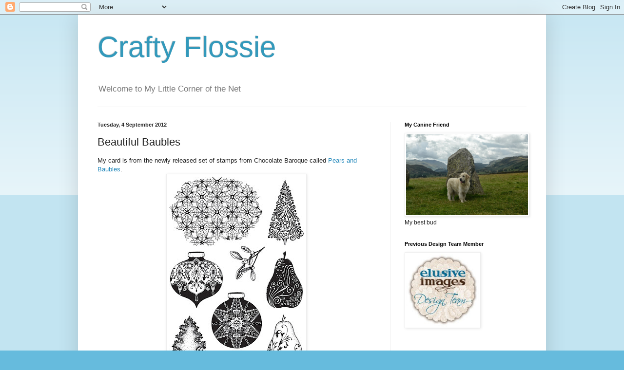

--- FILE ---
content_type: text/html; charset=UTF-8
request_url: https://crafty-flossie.blogspot.com/2012/09/beautiful-baubles.html
body_size: 15332
content:
<!DOCTYPE html>
<html class='v2' dir='ltr' lang='en-GB'>
<head>
<link href='https://www.blogger.com/static/v1/widgets/4128112664-css_bundle_v2.css' rel='stylesheet' type='text/css'/>
<meta content='width=1100' name='viewport'/>
<meta content='text/html; charset=UTF-8' http-equiv='Content-Type'/>
<meta content='blogger' name='generator'/>
<link href='https://crafty-flossie.blogspot.com/favicon.ico' rel='icon' type='image/x-icon'/>
<link href='http://crafty-flossie.blogspot.com/2012/09/beautiful-baubles.html' rel='canonical'/>
<link rel="alternate" type="application/atom+xml" title="Crafty Flossie - Atom" href="https://crafty-flossie.blogspot.com/feeds/posts/default" />
<link rel="alternate" type="application/rss+xml" title="Crafty Flossie - RSS" href="https://crafty-flossie.blogspot.com/feeds/posts/default?alt=rss" />
<link rel="service.post" type="application/atom+xml" title="Crafty Flossie - Atom" href="https://www.blogger.com/feeds/4300605915626205297/posts/default" />

<link rel="alternate" type="application/atom+xml" title="Crafty Flossie - Atom" href="https://crafty-flossie.blogspot.com/feeds/2419631172737536432/comments/default" />
<!--Can't find substitution for tag [blog.ieCssRetrofitLinks]-->
<link href='https://blogger.googleusercontent.com/img/b/R29vZ2xl/AVvXsEjzSINUSvapol3C_OeWgTy998TqEvGAazV1M92vsJhGDTIvDCUsFlNurd0BHhUKB1IqPmvvr228w28h-xGiXXuuqVNjfPvQVUfmB1u0UUyOtYRw8NmZkWlpx2b3CwBlfeR2IYj7rR4MU8w/s400/PearsandBaubleslores%255B1%255D.jpg' rel='image_src'/>
<meta content='http://crafty-flossie.blogspot.com/2012/09/beautiful-baubles.html' property='og:url'/>
<meta content='Beautiful Baubles' property='og:title'/>
<meta content='My card is from the newly released set of stamps from Chocolate Baroque called Pears and Baubles .         Glenda posted the picture of it o...' property='og:description'/>
<meta content='https://blogger.googleusercontent.com/img/b/R29vZ2xl/AVvXsEjzSINUSvapol3C_OeWgTy998TqEvGAazV1M92vsJhGDTIvDCUsFlNurd0BHhUKB1IqPmvvr228w28h-xGiXXuuqVNjfPvQVUfmB1u0UUyOtYRw8NmZkWlpx2b3CwBlfeR2IYj7rR4MU8w/w1200-h630-p-k-no-nu/PearsandBaubleslores%255B1%255D.jpg' property='og:image'/>
<title>Crafty Flossie: Beautiful Baubles</title>
<style id='page-skin-1' type='text/css'><!--
/*
-----------------------------------------------
Blogger Template Style
Name:     Simple
Designer: Blogger
URL:      www.blogger.com
----------------------------------------------- */
/* Content
----------------------------------------------- */
body {
font: normal normal 12px Arial, Tahoma, Helvetica, FreeSans, sans-serif;
color: #222222;
background: #66bbdd none repeat scroll top left;
padding: 0 40px 40px 40px;
}
html body .region-inner {
min-width: 0;
max-width: 100%;
width: auto;
}
h2 {
font-size: 22px;
}
a:link {
text-decoration:none;
color: #2288bb;
}
a:visited {
text-decoration:none;
color: #888888;
}
a:hover {
text-decoration:underline;
color: #33aaff;
}
.body-fauxcolumn-outer .fauxcolumn-inner {
background: transparent url(https://resources.blogblog.com/blogblog/data/1kt/simple/body_gradient_tile_light.png) repeat scroll top left;
_background-image: none;
}
.body-fauxcolumn-outer .cap-top {
position: absolute;
z-index: 1;
height: 400px;
width: 100%;
}
.body-fauxcolumn-outer .cap-top .cap-left {
width: 100%;
background: transparent url(https://resources.blogblog.com/blogblog/data/1kt/simple/gradients_light.png) repeat-x scroll top left;
_background-image: none;
}
.content-outer {
-moz-box-shadow: 0 0 40px rgba(0, 0, 0, .15);
-webkit-box-shadow: 0 0 5px rgba(0, 0, 0, .15);
-goog-ms-box-shadow: 0 0 10px #333333;
box-shadow: 0 0 40px rgba(0, 0, 0, .15);
margin-bottom: 1px;
}
.content-inner {
padding: 10px 10px;
}
.content-inner {
background-color: #ffffff;
}
/* Header
----------------------------------------------- */
.header-outer {
background: transparent none repeat-x scroll 0 -400px;
_background-image: none;
}
.Header h1 {
font: normal normal 60px Arial, Tahoma, Helvetica, FreeSans, sans-serif;
color: #3399bb;
text-shadow: -1px -1px 1px rgba(0, 0, 0, .2);
}
.Header h1 a {
color: #3399bb;
}
.Header .description {
font-size: 140%;
color: #777777;
}
.header-inner .Header .titlewrapper {
padding: 22px 30px;
}
.header-inner .Header .descriptionwrapper {
padding: 0 30px;
}
/* Tabs
----------------------------------------------- */
.tabs-inner .section:first-child {
border-top: 1px solid #eeeeee;
}
.tabs-inner .section:first-child ul {
margin-top: -1px;
border-top: 1px solid #eeeeee;
border-left: 0 solid #eeeeee;
border-right: 0 solid #eeeeee;
}
.tabs-inner .widget ul {
background: #f5f5f5 url(https://resources.blogblog.com/blogblog/data/1kt/simple/gradients_light.png) repeat-x scroll 0 -800px;
_background-image: none;
border-bottom: 1px solid #eeeeee;
margin-top: 0;
margin-left: -30px;
margin-right: -30px;
}
.tabs-inner .widget li a {
display: inline-block;
padding: .6em 1em;
font: normal normal 14px Arial, Tahoma, Helvetica, FreeSans, sans-serif;
color: #999999;
border-left: 1px solid #ffffff;
border-right: 1px solid #eeeeee;
}
.tabs-inner .widget li:first-child a {
border-left: none;
}
.tabs-inner .widget li.selected a, .tabs-inner .widget li a:hover {
color: #000000;
background-color: #eeeeee;
text-decoration: none;
}
/* Columns
----------------------------------------------- */
.main-outer {
border-top: 0 solid #eeeeee;
}
.fauxcolumn-left-outer .fauxcolumn-inner {
border-right: 1px solid #eeeeee;
}
.fauxcolumn-right-outer .fauxcolumn-inner {
border-left: 1px solid #eeeeee;
}
/* Headings
----------------------------------------------- */
div.widget > h2,
div.widget h2.title {
margin: 0 0 1em 0;
font: normal bold 11px Arial, Tahoma, Helvetica, FreeSans, sans-serif;
color: #000000;
}
/* Widgets
----------------------------------------------- */
.widget .zippy {
color: #999999;
text-shadow: 2px 2px 1px rgba(0, 0, 0, .1);
}
.widget .popular-posts ul {
list-style: none;
}
/* Posts
----------------------------------------------- */
h2.date-header {
font: normal bold 11px Arial, Tahoma, Helvetica, FreeSans, sans-serif;
}
.date-header span {
background-color: transparent;
color: #222222;
padding: inherit;
letter-spacing: inherit;
margin: inherit;
}
.main-inner {
padding-top: 30px;
padding-bottom: 30px;
}
.main-inner .column-center-inner {
padding: 0 15px;
}
.main-inner .column-center-inner .section {
margin: 0 15px;
}
.post {
margin: 0 0 25px 0;
}
h3.post-title, .comments h4 {
font: normal normal 22px Arial, Tahoma, Helvetica, FreeSans, sans-serif;
margin: .75em 0 0;
}
.post-body {
font-size: 110%;
line-height: 1.4;
position: relative;
}
.post-body img, .post-body .tr-caption-container, .Profile img, .Image img,
.BlogList .item-thumbnail img {
padding: 2px;
background: #ffffff;
border: 1px solid #eeeeee;
-moz-box-shadow: 1px 1px 5px rgba(0, 0, 0, .1);
-webkit-box-shadow: 1px 1px 5px rgba(0, 0, 0, .1);
box-shadow: 1px 1px 5px rgba(0, 0, 0, .1);
}
.post-body img, .post-body .tr-caption-container {
padding: 5px;
}
.post-body .tr-caption-container {
color: #222222;
}
.post-body .tr-caption-container img {
padding: 0;
background: transparent;
border: none;
-moz-box-shadow: 0 0 0 rgba(0, 0, 0, .1);
-webkit-box-shadow: 0 0 0 rgba(0, 0, 0, .1);
box-shadow: 0 0 0 rgba(0, 0, 0, .1);
}
.post-header {
margin: 0 0 1.5em;
line-height: 1.6;
font-size: 90%;
}
.post-footer {
margin: 20px -2px 0;
padding: 5px 10px;
color: #666666;
background-color: #f9f9f9;
border-bottom: 1px solid #eeeeee;
line-height: 1.6;
font-size: 90%;
}
#comments .comment-author {
padding-top: 1.5em;
border-top: 1px solid #eeeeee;
background-position: 0 1.5em;
}
#comments .comment-author:first-child {
padding-top: 0;
border-top: none;
}
.avatar-image-container {
margin: .2em 0 0;
}
#comments .avatar-image-container img {
border: 1px solid #eeeeee;
}
/* Comments
----------------------------------------------- */
.comments .comments-content .icon.blog-author {
background-repeat: no-repeat;
background-image: url([data-uri]);
}
.comments .comments-content .loadmore a {
border-top: 1px solid #999999;
border-bottom: 1px solid #999999;
}
.comments .comment-thread.inline-thread {
background-color: #f9f9f9;
}
.comments .continue {
border-top: 2px solid #999999;
}
/* Accents
---------------------------------------------- */
.section-columns td.columns-cell {
border-left: 1px solid #eeeeee;
}
.blog-pager {
background: transparent none no-repeat scroll top center;
}
.blog-pager-older-link, .home-link,
.blog-pager-newer-link {
background-color: #ffffff;
padding: 5px;
}
.footer-outer {
border-top: 0 dashed #bbbbbb;
}
/* Mobile
----------------------------------------------- */
body.mobile  {
background-size: auto;
}
.mobile .body-fauxcolumn-outer {
background: transparent none repeat scroll top left;
}
.mobile .body-fauxcolumn-outer .cap-top {
background-size: 100% auto;
}
.mobile .content-outer {
-webkit-box-shadow: 0 0 3px rgba(0, 0, 0, .15);
box-shadow: 0 0 3px rgba(0, 0, 0, .15);
}
.mobile .tabs-inner .widget ul {
margin-left: 0;
margin-right: 0;
}
.mobile .post {
margin: 0;
}
.mobile .main-inner .column-center-inner .section {
margin: 0;
}
.mobile .date-header span {
padding: 0.1em 10px;
margin: 0 -10px;
}
.mobile h3.post-title {
margin: 0;
}
.mobile .blog-pager {
background: transparent none no-repeat scroll top center;
}
.mobile .footer-outer {
border-top: none;
}
.mobile .main-inner, .mobile .footer-inner {
background-color: #ffffff;
}
.mobile-index-contents {
color: #222222;
}
.mobile-link-button {
background-color: #2288bb;
}
.mobile-link-button a:link, .mobile-link-button a:visited {
color: #ffffff;
}
.mobile .tabs-inner .section:first-child {
border-top: none;
}
.mobile .tabs-inner .PageList .widget-content {
background-color: #eeeeee;
color: #000000;
border-top: 1px solid #eeeeee;
border-bottom: 1px solid #eeeeee;
}
.mobile .tabs-inner .PageList .widget-content .pagelist-arrow {
border-left: 1px solid #eeeeee;
}

--></style>
<style id='template-skin-1' type='text/css'><!--
body {
min-width: 960px;
}
.content-outer, .content-fauxcolumn-outer, .region-inner {
min-width: 960px;
max-width: 960px;
_width: 960px;
}
.main-inner .columns {
padding-left: 0;
padding-right: 310px;
}
.main-inner .fauxcolumn-center-outer {
left: 0;
right: 310px;
/* IE6 does not respect left and right together */
_width: expression(this.parentNode.offsetWidth -
parseInt("0") -
parseInt("310px") + 'px');
}
.main-inner .fauxcolumn-left-outer {
width: 0;
}
.main-inner .fauxcolumn-right-outer {
width: 310px;
}
.main-inner .column-left-outer {
width: 0;
right: 100%;
margin-left: -0;
}
.main-inner .column-right-outer {
width: 310px;
margin-right: -310px;
}
#layout {
min-width: 0;
}
#layout .content-outer {
min-width: 0;
width: 800px;
}
#layout .region-inner {
min-width: 0;
width: auto;
}
body#layout div.add_widget {
padding: 8px;
}
body#layout div.add_widget a {
margin-left: 32px;
}
--></style>
<link href='https://www.blogger.com/dyn-css/authorization.css?targetBlogID=4300605915626205297&amp;zx=71130376-cef8-4f6c-90be-e327b97f16d4' media='none' onload='if(media!=&#39;all&#39;)media=&#39;all&#39;' rel='stylesheet'/><noscript><link href='https://www.blogger.com/dyn-css/authorization.css?targetBlogID=4300605915626205297&amp;zx=71130376-cef8-4f6c-90be-e327b97f16d4' rel='stylesheet'/></noscript>
<meta name='google-adsense-platform-account' content='ca-host-pub-1556223355139109'/>
<meta name='google-adsense-platform-domain' content='blogspot.com'/>

</head>
<body class='loading variant-pale'>
<div class='navbar section' id='navbar' name='Navbar'><div class='widget Navbar' data-version='1' id='Navbar1'><script type="text/javascript">
    function setAttributeOnload(object, attribute, val) {
      if(window.addEventListener) {
        window.addEventListener('load',
          function(){ object[attribute] = val; }, false);
      } else {
        window.attachEvent('onload', function(){ object[attribute] = val; });
      }
    }
  </script>
<div id="navbar-iframe-container"></div>
<script type="text/javascript" src="https://apis.google.com/js/platform.js"></script>
<script type="text/javascript">
      gapi.load("gapi.iframes:gapi.iframes.style.bubble", function() {
        if (gapi.iframes && gapi.iframes.getContext) {
          gapi.iframes.getContext().openChild({
              url: 'https://www.blogger.com/navbar/4300605915626205297?po\x3d2419631172737536432\x26origin\x3dhttps://crafty-flossie.blogspot.com',
              where: document.getElementById("navbar-iframe-container"),
              id: "navbar-iframe"
          });
        }
      });
    </script><script type="text/javascript">
(function() {
var script = document.createElement('script');
script.type = 'text/javascript';
script.src = '//pagead2.googlesyndication.com/pagead/js/google_top_exp.js';
var head = document.getElementsByTagName('head')[0];
if (head) {
head.appendChild(script);
}})();
</script>
</div></div>
<div class='body-fauxcolumns'>
<div class='fauxcolumn-outer body-fauxcolumn-outer'>
<div class='cap-top'>
<div class='cap-left'></div>
<div class='cap-right'></div>
</div>
<div class='fauxborder-left'>
<div class='fauxborder-right'></div>
<div class='fauxcolumn-inner'>
</div>
</div>
<div class='cap-bottom'>
<div class='cap-left'></div>
<div class='cap-right'></div>
</div>
</div>
</div>
<div class='content'>
<div class='content-fauxcolumns'>
<div class='fauxcolumn-outer content-fauxcolumn-outer'>
<div class='cap-top'>
<div class='cap-left'></div>
<div class='cap-right'></div>
</div>
<div class='fauxborder-left'>
<div class='fauxborder-right'></div>
<div class='fauxcolumn-inner'>
</div>
</div>
<div class='cap-bottom'>
<div class='cap-left'></div>
<div class='cap-right'></div>
</div>
</div>
</div>
<div class='content-outer'>
<div class='content-cap-top cap-top'>
<div class='cap-left'></div>
<div class='cap-right'></div>
</div>
<div class='fauxborder-left content-fauxborder-left'>
<div class='fauxborder-right content-fauxborder-right'></div>
<div class='content-inner'>
<header>
<div class='header-outer'>
<div class='header-cap-top cap-top'>
<div class='cap-left'></div>
<div class='cap-right'></div>
</div>
<div class='fauxborder-left header-fauxborder-left'>
<div class='fauxborder-right header-fauxborder-right'></div>
<div class='region-inner header-inner'>
<div class='header section' id='header' name='Header'><div class='widget Header' data-version='1' id='Header1'>
<div id='header-inner'>
<div class='titlewrapper'>
<h1 class='title'>
<a href='https://crafty-flossie.blogspot.com/'>
Crafty Flossie
</a>
</h1>
</div>
<div class='descriptionwrapper'>
<p class='description'><span>Welcome to My Little Corner of the Net</span></p>
</div>
</div>
</div></div>
</div>
</div>
<div class='header-cap-bottom cap-bottom'>
<div class='cap-left'></div>
<div class='cap-right'></div>
</div>
</div>
</header>
<div class='tabs-outer'>
<div class='tabs-cap-top cap-top'>
<div class='cap-left'></div>
<div class='cap-right'></div>
</div>
<div class='fauxborder-left tabs-fauxborder-left'>
<div class='fauxborder-right tabs-fauxborder-right'></div>
<div class='region-inner tabs-inner'>
<div class='tabs no-items section' id='crosscol' name='Cross-column'></div>
<div class='tabs no-items section' id='crosscol-overflow' name='Cross-Column 2'></div>
</div>
</div>
<div class='tabs-cap-bottom cap-bottom'>
<div class='cap-left'></div>
<div class='cap-right'></div>
</div>
</div>
<div class='main-outer'>
<div class='main-cap-top cap-top'>
<div class='cap-left'></div>
<div class='cap-right'></div>
</div>
<div class='fauxborder-left main-fauxborder-left'>
<div class='fauxborder-right main-fauxborder-right'></div>
<div class='region-inner main-inner'>
<div class='columns fauxcolumns'>
<div class='fauxcolumn-outer fauxcolumn-center-outer'>
<div class='cap-top'>
<div class='cap-left'></div>
<div class='cap-right'></div>
</div>
<div class='fauxborder-left'>
<div class='fauxborder-right'></div>
<div class='fauxcolumn-inner'>
</div>
</div>
<div class='cap-bottom'>
<div class='cap-left'></div>
<div class='cap-right'></div>
</div>
</div>
<div class='fauxcolumn-outer fauxcolumn-left-outer'>
<div class='cap-top'>
<div class='cap-left'></div>
<div class='cap-right'></div>
</div>
<div class='fauxborder-left'>
<div class='fauxborder-right'></div>
<div class='fauxcolumn-inner'>
</div>
</div>
<div class='cap-bottom'>
<div class='cap-left'></div>
<div class='cap-right'></div>
</div>
</div>
<div class='fauxcolumn-outer fauxcolumn-right-outer'>
<div class='cap-top'>
<div class='cap-left'></div>
<div class='cap-right'></div>
</div>
<div class='fauxborder-left'>
<div class='fauxborder-right'></div>
<div class='fauxcolumn-inner'>
</div>
</div>
<div class='cap-bottom'>
<div class='cap-left'></div>
<div class='cap-right'></div>
</div>
</div>
<!-- corrects IE6 width calculation -->
<div class='columns-inner'>
<div class='column-center-outer'>
<div class='column-center-inner'>
<div class='main section' id='main' name='Main'><div class='widget Blog' data-version='1' id='Blog1'>
<div class='blog-posts hfeed'>

          <div class="date-outer">
        
<h2 class='date-header'><span>Tuesday, 4 September 2012</span></h2>

          <div class="date-posts">
        
<div class='post-outer'>
<div class='post hentry' itemprop='blogPost' itemscope='itemscope' itemtype='http://schema.org/BlogPosting'>
<meta content='https://blogger.googleusercontent.com/img/b/R29vZ2xl/AVvXsEjzSINUSvapol3C_OeWgTy998TqEvGAazV1M92vsJhGDTIvDCUsFlNurd0BHhUKB1IqPmvvr228w28h-xGiXXuuqVNjfPvQVUfmB1u0UUyOtYRw8NmZkWlpx2b3CwBlfeR2IYj7rR4MU8w/s400/PearsandBaubleslores%255B1%255D.jpg' itemprop='image_url'/>
<meta content='4300605915626205297' itemprop='blogId'/>
<meta content='2419631172737536432' itemprop='postId'/>
<a name='2419631172737536432'></a>
<h3 class='post-title entry-title' itemprop='name'>
Beautiful Baubles
</h3>
<div class='post-header'>
<div class='post-header-line-1'></div>
</div>
<div class='post-body entry-content' id='post-body-2419631172737536432' itemprop='description articleBody'>
My card is from the newly released set of stamps from Chocolate Baroque called <a href="http://www.chocolatebaroque.com/Pears-and-Baubles-Unmounted-stamp-sheet--A4_p_4543.html">Pears and Baubles</a>. 


<div class="separator" style="clear: both; text-align: center;">
<a href="https://blogger.googleusercontent.com/img/b/R29vZ2xl/AVvXsEjzSINUSvapol3C_OeWgTy998TqEvGAazV1M92vsJhGDTIvDCUsFlNurd0BHhUKB1IqPmvvr228w28h-xGiXXuuqVNjfPvQVUfmB1u0UUyOtYRw8NmZkWlpx2b3CwBlfeR2IYj7rR4MU8w/s1600/PearsandBaubleslores%255B1%255D.jpg" imageanchor="1" style="margin-left:1em; margin-right:1em"><img border="0" height="400" src="https://blogger.googleusercontent.com/img/b/R29vZ2xl/AVvXsEjzSINUSvapol3C_OeWgTy998TqEvGAazV1M92vsJhGDTIvDCUsFlNurd0BHhUKB1IqPmvvr228w28h-xGiXXuuqVNjfPvQVUfmB1u0UUyOtYRw8NmZkWlpx2b3CwBlfeR2IYj7rR4MU8w/s400/PearsandBaubleslores%255B1%255D.jpg" width="276" /></a></div>



Glenda posted the picture of it on the Design Team blog so I thought I would give you the details of what I used.
<div class="separator" style="clear: both; text-align: center;">
<a href="https://blogger.googleusercontent.com/img/b/R29vZ2xl/AVvXsEgjpsdPRqjX3uIvMTyB7Mw7aGkcihK8kOGSVK76AdMxTr9m885RCCPaHlutp2sRj0n-qfvYtmMvvdXNYSWD0Oukhe7-8BJ_tLrMjZdAL-_u9C_SWw9I0Cd4Sh1tAmlBRlxSMka6sxQ8BHY/s1600/DebbieMartin+XMAS201206.jpg" imageanchor="1" style="margin-left:1em; margin-right:1em"><img border="0" height="254" src="https://blogger.googleusercontent.com/img/b/R29vZ2xl/AVvXsEgjpsdPRqjX3uIvMTyB7Mw7aGkcihK8kOGSVK76AdMxTr9m885RCCPaHlutp2sRj0n-qfvYtmMvvdXNYSWD0Oukhe7-8BJ_tLrMjZdAL-_u9C_SWw9I0Cd4Sh1tAmlBRlxSMka6sxQ8BHY/s400/DebbieMartin+XMAS201206.jpg" width="400" /></a></div>

The cards are made from Kraft card and are 6 x 6 size. I used Versamark and my new favourite embossing powders, Red Glitz, Opaque Bright White and Nice Ice Blue. I love the way these powders really 'pop' when heated. As Glenda says on the DT blog they are ideal for batch card making with them looking very elegant. I underlined the sentiment with a white pen.

I've made more cards from this stamp set and will post the photographs over the next day or so.

Happy stamping 
Debbie
<div style='clear: both;'></div>
</div>
<div class='post-footer'>
<div class='post-footer-line post-footer-line-1'><span class='post-author vcard'>
Posted by
<span class='fn' itemprop='author' itemscope='itemscope' itemtype='http://schema.org/Person'>
<meta content='https://www.blogger.com/profile/14694897353697239280' itemprop='url'/>
<a href='https://www.blogger.com/profile/14694897353697239280' rel='author' title='author profile'>
<span itemprop='name'>Debbie</span>
</a>
</span>
</span>
<span class='post-timestamp'>
at
<meta content='http://crafty-flossie.blogspot.com/2012/09/beautiful-baubles.html' itemprop='url'/>
<a class='timestamp-link' href='https://crafty-flossie.blogspot.com/2012/09/beautiful-baubles.html' rel='bookmark' title='permanent link'><abbr class='published' itemprop='datePublished' title='2012-09-04T20:29:00+01:00'>20:29</abbr></a>
</span>
<span class='post-comment-link'>
</span>
<span class='post-icons'>
<span class='item-action'>
<a href='https://www.blogger.com/email-post/4300605915626205297/2419631172737536432' title='Email Post'>
<img alt="" class="icon-action" height="13" src="//img1.blogblog.com/img/icon18_email.gif" width="18">
</a>
</span>
<span class='item-control blog-admin pid-719750653'>
<a href='https://www.blogger.com/post-edit.g?blogID=4300605915626205297&postID=2419631172737536432&from=pencil' title='Edit Post'>
<img alt='' class='icon-action' height='18' src='https://resources.blogblog.com/img/icon18_edit_allbkg.gif' width='18'/>
</a>
</span>
</span>
</div>
<div class='post-footer-line post-footer-line-2'><span class='post-labels'>
Labels:
<a href='https://crafty-flossie.blogspot.com/search/label/Christmas%20Cards' rel='tag'>Christmas Cards</a>,
<a href='https://crafty-flossie.blogspot.com/search/label/Pears%20and%20Baubles' rel='tag'>Pears and Baubles</a>,
<a href='https://crafty-flossie.blogspot.com/search/label/Wow%20Powders' rel='tag'>Wow Powders</a>
</span>
</div>
<div class='post-footer-line post-footer-line-3'><span class='post-location'>
</span>
</div>
</div>
</div>
<div class='comments' id='comments'>
<a name='comments'></a>
<h4>4 comments:</h4>
<div id='Blog1_comments-block-wrapper'>
<dl class='avatar-comment-indent' id='comments-block'>
<dt class='comment-author ' id='c2512594423412762314'>
<a name='c2512594423412762314'></a>
<div class="avatar-image-container avatar-stock"><span dir="ltr"><a href="https://www.blogger.com/profile/17869890939386052501" target="" rel="nofollow" onclick="" class="avatar-hovercard" id="av-2512594423412762314-17869890939386052501"><img src="//www.blogger.com/img/blogger_logo_round_35.png" width="35" height="35" alt="" title="Paula (PEP)">

</a></span></div>
<a href='https://www.blogger.com/profile/17869890939386052501' rel='nofollow'>Paula (PEP)</a>
said...
</dt>
<dd class='comment-body' id='Blog1_cmt-2512594423412762314'>
<p>
I&#39;m struck by the beauty of the embossing onto kraft card &amp; I love the way you made each one a little bit different - reversing the colours of stamping &amp; ribbon or altering the colour combination completely.  <br />Paula (PEP)
</p>
</dd>
<dd class='comment-footer'>
<span class='comment-timestamp'>
<a href='https://crafty-flossie.blogspot.com/2012/09/beautiful-baubles.html?showComment=1346793575468#c2512594423412762314' title='comment permalink'>
4 September 2012 at 22:19
</a>
<span class='item-control blog-admin pid-679552322'>
<a class='comment-delete' href='https://www.blogger.com/comment/delete/4300605915626205297/2512594423412762314' title='Delete Comment'>
<img src='https://resources.blogblog.com/img/icon_delete13.gif'/>
</a>
</span>
</span>
</dd>
<dt class='comment-author ' id='c6991842177784588899'>
<a name='c6991842177784588899'></a>
<div class="avatar-image-container vcard"><span dir="ltr"><a href="https://www.blogger.com/profile/09597258686034105492" target="" rel="nofollow" onclick="" class="avatar-hovercard" id="av-6991842177784588899-09597258686034105492"><img src="https://resources.blogblog.com/img/blank.gif" width="35" height="35" class="delayLoad" style="display: none;" longdesc="//blogger.googleusercontent.com/img/b/R29vZ2xl/AVvXsEiTv6LuZUdCLd04r35zzCzmljxl39Qk-csloWxIUzToBK7uVEWNc4koP42naK6yjRjwAMW78zLqo9hNosBX42yizLT_ghN4vHr2CFzjoGlXtbNDEL91oBv_vBBePTTdEQ/s45-c/66th+copy+frescoed.jpg" alt="" title="Suzi B">

<noscript><img src="//blogger.googleusercontent.com/img/b/R29vZ2xl/AVvXsEiTv6LuZUdCLd04r35zzCzmljxl39Qk-csloWxIUzToBK7uVEWNc4koP42naK6yjRjwAMW78zLqo9hNosBX42yizLT_ghN4vHr2CFzjoGlXtbNDEL91oBv_vBBePTTdEQ/s45-c/66th+copy+frescoed.jpg" width="35" height="35" class="photo" alt=""></noscript></a></span></div>
<a href='https://www.blogger.com/profile/09597258686034105492' rel='nofollow'>Suzi B</a>
said...
</dt>
<dd class='comment-body' id='Blog1_cmt-6991842177784588899'>
<p>
I love the simplicity Debbie, very lovely.<br />suzi b :)
</p>
</dd>
<dd class='comment-footer'>
<span class='comment-timestamp'>
<a href='https://crafty-flossie.blogspot.com/2012/09/beautiful-baubles.html?showComment=1346817335095#c6991842177784588899' title='comment permalink'>
5 September 2012 at 04:55
</a>
<span class='item-control blog-admin pid-834375569'>
<a class='comment-delete' href='https://www.blogger.com/comment/delete/4300605915626205297/6991842177784588899' title='Delete Comment'>
<img src='https://resources.blogblog.com/img/icon_delete13.gif'/>
</a>
</span>
</span>
</dd>
<dt class='comment-author ' id='c4353973768892923299'>
<a name='c4353973768892923299'></a>
<div class="avatar-image-container avatar-stock"><span dir="ltr"><img src="//resources.blogblog.com/img/blank.gif" width="35" height="35" alt="" title="Anonymous">

</span></div>
Anonymous
said...
</dt>
<dd class='comment-body' id='Blog1_cmt-4353973768892923299'>
<p>
Fab cards Debbie. I too love the simplicity of the design of these.<br />Regards Florence x
</p>
</dd>
<dd class='comment-footer'>
<span class='comment-timestamp'>
<a href='https://crafty-flossie.blogspot.com/2012/09/beautiful-baubles.html?showComment=1346838008922#c4353973768892923299' title='comment permalink'>
5 September 2012 at 10:40
</a>
<span class='item-control blog-admin pid-1521799494'>
<a class='comment-delete' href='https://www.blogger.com/comment/delete/4300605915626205297/4353973768892923299' title='Delete Comment'>
<img src='https://resources.blogblog.com/img/icon_delete13.gif'/>
</a>
</span>
</span>
</dd>
<dt class='comment-author ' id='c6651890222932927911'>
<a name='c6651890222932927911'></a>
<div class="avatar-image-container avatar-stock"><span dir="ltr"><a href="https://www.blogger.com/profile/13441481696180635112" target="" rel="nofollow" onclick="" class="avatar-hovercard" id="av-6651890222932927911-13441481696180635112"><img src="//www.blogger.com/img/blogger_logo_round_35.png" width="35" height="35" alt="" title="Lou">

</a></span></div>
<a href='https://www.blogger.com/profile/13441481696180635112' rel='nofollow'>Lou</a>
said...
</dt>
<dd class='comment-body' id='Blog1_cmt-6651890222932927911'>
<p>
Really elegant 
</p>
</dd>
<dd class='comment-footer'>
<span class='comment-timestamp'>
<a href='https://crafty-flossie.blogspot.com/2012/09/beautiful-baubles.html?showComment=1347063762494#c6651890222932927911' title='comment permalink'>
8 September 2012 at 01:22
</a>
<span class='item-control blog-admin pid-1126523582'>
<a class='comment-delete' href='https://www.blogger.com/comment/delete/4300605915626205297/6651890222932927911' title='Delete Comment'>
<img src='https://resources.blogblog.com/img/icon_delete13.gif'/>
</a>
</span>
</span>
</dd>
</dl>
</div>
<p class='comment-footer'>
<a href='https://www.blogger.com/comment/fullpage/post/4300605915626205297/2419631172737536432' onclick=''>Post a Comment</a>
</p>
</div>
</div>

        </div></div>
      
</div>
<div class='blog-pager' id='blog-pager'>
<span id='blog-pager-newer-link'>
<a class='blog-pager-newer-link' href='https://crafty-flossie.blogspot.com/2012/09/party-time.html' id='Blog1_blog-pager-newer-link' title='Newer Post'>Newer Post</a>
</span>
<span id='blog-pager-older-link'>
<a class='blog-pager-older-link' href='https://crafty-flossie.blogspot.com/2012/08/winter-cottage.html' id='Blog1_blog-pager-older-link' title='Older Post'>Older Post</a>
</span>
<a class='home-link' href='https://crafty-flossie.blogspot.com/'>Home</a>
</div>
<div class='clear'></div>
<div class='post-feeds'>
<div class='feed-links'>
Subscribe to:
<a class='feed-link' href='https://crafty-flossie.blogspot.com/feeds/2419631172737536432/comments/default' target='_blank' type='application/atom+xml'>Post Comments (Atom)</a>
</div>
</div>
</div></div>
</div>
</div>
<div class='column-left-outer'>
<div class='column-left-inner'>
<aside>
</aside>
</div>
</div>
<div class='column-right-outer'>
<div class='column-right-inner'>
<aside>
<div class='sidebar section' id='sidebar-right-1'><div class='widget Image' data-version='1' id='Image2'>
<h2>My Canine Friend</h2>
<div class='widget-content'>
<img alt='My Canine Friend' height='183' id='Image2_img' src='https://blogger.googleusercontent.com/img/b/R29vZ2xl/AVvXsEhO_kLCimBWzZeQYXKoeUPyhR71uDvUeTy_jA2n4Ng1zmPc1c1dXJoZJb6yHRHTQgG8deNyvdcRTazm3SCW5jp03Fp286HOzTVc-CgkyFJjuQ2-x7XtRGWuqES5EOqLHqMqUUa49S853Vo/s1600/DSC_0144.JPG' width='275'/>
<br/>
<span class='caption'>My best bud</span>
</div>
<div class='clear'></div>
</div><div class='widget Image' data-version='1' id='Image1'>
<h2>Previous Design Team Member</h2>
<div class='widget-content'>
<a href='http://<embed wmode="opaque" src="http://static.ning.com/socialnetworkmain/widgets/index/swf/badge.swf?v=201104152208" FlashVars="backgroundColor=0xF9FDE6&textColor=0x666666&config=http%3A%2F%2Fchocolatebaroque.ning.com%2Fmain%2Fbadge%2FshowPlayerConfig%3Fxg_source%3Dbadge%26size%3Dmedium%26username%3D032ve4mdaqx52" width="206" height="174" bgColor="#F9FDE6" scale="noscale" allowScriptAccess="always" allowFullScreen="true" type="application/x-shockwave-flash" pluginspage="http://www.macromedia.com/go/getflashplayer"> </embed><br /><small><a href="http://chocolatebaroque.ning.com">Visit <em>Chocolate Baroque</em></a></small><br />'>
<img alt='Previous Design Team Member' height='150' id='Image1_img' src='https://blogger.googleusercontent.com/img/b/R29vZ2xl/AVvXsEgJ4L-djtl9256f27mlJunG5KsUOS1QJRXl-NFKWVoDWt6Rpu_jRa5Ncb4vZbvcdWHSXK8Hd7jJhJZhXoPgeEa1rF1rFjA0CcFiUHNYvMoaX5uIzdcLd6YR02AQWpSEIrRu00Zkawyl7aw/s350/EIDT_badgebrown.jpg' width='150'/>
</a>
<br/>
</div>
<div class='clear'></div>
</div>
<div class='widget HTML' data-version='1' id='HTML1'>
<div class='widget-content'>
<embed wmode="opaque" src="//static.ning.com/socialnetworkmain/widgets/index/swf/badge.swf?v=201104152208" flashvars="backgroundColor=0xF9FDE6&amp;textColor=0x666666&amp;config=http%3A%2F%2Fchocolatebaroque.ning.com%2Fmain%2Fbadge%2FshowPlayerConfig%3Fxg_source%3Dbadge%26size%3Dmedium%26username%3D032ve4mdaqx52" width="206" height="174" bgcolor="#F9FDE6" scale="noscale" allowscriptaccess="always" allowfullscreen="true" type="application/x-shockwave-flash" pluginspage="http://www.macromedia.com/go/getflashplayer"> </embed><br /><small><a href="http://chocolatebaroque.ning.com">Visit <em>Chocolate Baroque</em></a></small><br /><em></em>
</div>
<div class='clear'></div>
</div></div>
<table border='0' cellpadding='0' cellspacing='0' class='section-columns columns-2'>
<tbody>
<tr>
<td class='first columns-cell'>
<div class='sidebar section' id='sidebar-right-2-1'>
<div class='widget Profile' data-version='1' id='Profile1'>
<h2>About Me</h2>
<div class='widget-content'>
<a href='https://www.blogger.com/profile/14694897353697239280'><img alt='My photo' class='profile-img' height='60' src='//blogger.googleusercontent.com/img/b/R29vZ2xl/AVvXsEgG_VtLEquPnNDcWyXS6npzOodBu0oUkMPbwfQQTOalJeusL5ZgeiJwLsCcIMF7ipJVu1Dvm3lVSjP8EhfhNU7kCgh4iQ1kKWWK5unNQMYq4zpVOtJrg85YqKqyxOEftw/s220/P020809_13.31.JPG' width='80'/></a>
<dl class='profile-datablock'>
<dt class='profile-data'>
<a class='profile-name-link g-profile' href='https://www.blogger.com/profile/14694897353697239280' rel='author' style='background-image: url(//www.blogger.com/img/logo-16.png);'>
Debbie
</a>
</dt>
<dd class='profile-textblock'>I'm married to my best friend. We have 2 grown up children and an adorable fluffy Golden Retriever called Archie. I love living in the North East of England.</dd>
</dl>
<a class='profile-link' href='https://www.blogger.com/profile/14694897353697239280' rel='author'>View my complete profile</a>
<div class='clear'></div>
</div>
</div><div class='widget BlogArchive' data-version='1' id='BlogArchive1'>
<h2>Blog Archive</h2>
<div class='widget-content'>
<div id='ArchiveList'>
<div id='BlogArchive1_ArchiveList'>
<ul class='hierarchy'>
<li class='archivedate collapsed'>
<a class='toggle' href='javascript:void(0)'>
<span class='zippy'>

        &#9658;&#160;
      
</span>
</a>
<a class='post-count-link' href='https://crafty-flossie.blogspot.com/2020/'>
2020
</a>
<span class='post-count' dir='ltr'>(5)</span>
<ul class='hierarchy'>
<li class='archivedate collapsed'>
<a class='toggle' href='javascript:void(0)'>
<span class='zippy'>

        &#9658;&#160;
      
</span>
</a>
<a class='post-count-link' href='https://crafty-flossie.blogspot.com/2020/12/'>
December
</a>
<span class='post-count' dir='ltr'>(1)</span>
</li>
</ul>
<ul class='hierarchy'>
<li class='archivedate collapsed'>
<a class='toggle' href='javascript:void(0)'>
<span class='zippy'>

        &#9658;&#160;
      
</span>
</a>
<a class='post-count-link' href='https://crafty-flossie.blogspot.com/2020/09/'>
September
</a>
<span class='post-count' dir='ltr'>(1)</span>
</li>
</ul>
<ul class='hierarchy'>
<li class='archivedate collapsed'>
<a class='toggle' href='javascript:void(0)'>
<span class='zippy'>

        &#9658;&#160;
      
</span>
</a>
<a class='post-count-link' href='https://crafty-flossie.blogspot.com/2020/08/'>
August
</a>
<span class='post-count' dir='ltr'>(1)</span>
</li>
</ul>
<ul class='hierarchy'>
<li class='archivedate collapsed'>
<a class='toggle' href='javascript:void(0)'>
<span class='zippy'>

        &#9658;&#160;
      
</span>
</a>
<a class='post-count-link' href='https://crafty-flossie.blogspot.com/2020/06/'>
June
</a>
<span class='post-count' dir='ltr'>(2)</span>
</li>
</ul>
</li>
</ul>
<ul class='hierarchy'>
<li class='archivedate collapsed'>
<a class='toggle' href='javascript:void(0)'>
<span class='zippy'>

        &#9658;&#160;
      
</span>
</a>
<a class='post-count-link' href='https://crafty-flossie.blogspot.com/2018/'>
2018
</a>
<span class='post-count' dir='ltr'>(6)</span>
<ul class='hierarchy'>
<li class='archivedate collapsed'>
<a class='toggle' href='javascript:void(0)'>
<span class='zippy'>

        &#9658;&#160;
      
</span>
</a>
<a class='post-count-link' href='https://crafty-flossie.blogspot.com/2018/09/'>
September
</a>
<span class='post-count' dir='ltr'>(1)</span>
</li>
</ul>
<ul class='hierarchy'>
<li class='archivedate collapsed'>
<a class='toggle' href='javascript:void(0)'>
<span class='zippy'>

        &#9658;&#160;
      
</span>
</a>
<a class='post-count-link' href='https://crafty-flossie.blogspot.com/2018/05/'>
May
</a>
<span class='post-count' dir='ltr'>(1)</span>
</li>
</ul>
<ul class='hierarchy'>
<li class='archivedate collapsed'>
<a class='toggle' href='javascript:void(0)'>
<span class='zippy'>

        &#9658;&#160;
      
</span>
</a>
<a class='post-count-link' href='https://crafty-flossie.blogspot.com/2018/01/'>
January
</a>
<span class='post-count' dir='ltr'>(4)</span>
</li>
</ul>
</li>
</ul>
<ul class='hierarchy'>
<li class='archivedate collapsed'>
<a class='toggle' href='javascript:void(0)'>
<span class='zippy'>

        &#9658;&#160;
      
</span>
</a>
<a class='post-count-link' href='https://crafty-flossie.blogspot.com/2016/'>
2016
</a>
<span class='post-count' dir='ltr'>(23)</span>
<ul class='hierarchy'>
<li class='archivedate collapsed'>
<a class='toggle' href='javascript:void(0)'>
<span class='zippy'>

        &#9658;&#160;
      
</span>
</a>
<a class='post-count-link' href='https://crafty-flossie.blogspot.com/2016/07/'>
July
</a>
<span class='post-count' dir='ltr'>(2)</span>
</li>
</ul>
<ul class='hierarchy'>
<li class='archivedate collapsed'>
<a class='toggle' href='javascript:void(0)'>
<span class='zippy'>

        &#9658;&#160;
      
</span>
</a>
<a class='post-count-link' href='https://crafty-flossie.blogspot.com/2016/06/'>
June
</a>
<span class='post-count' dir='ltr'>(1)</span>
</li>
</ul>
<ul class='hierarchy'>
<li class='archivedate collapsed'>
<a class='toggle' href='javascript:void(0)'>
<span class='zippy'>

        &#9658;&#160;
      
</span>
</a>
<a class='post-count-link' href='https://crafty-flossie.blogspot.com/2016/05/'>
May
</a>
<span class='post-count' dir='ltr'>(2)</span>
</li>
</ul>
<ul class='hierarchy'>
<li class='archivedate collapsed'>
<a class='toggle' href='javascript:void(0)'>
<span class='zippy'>

        &#9658;&#160;
      
</span>
</a>
<a class='post-count-link' href='https://crafty-flossie.blogspot.com/2016/04/'>
April
</a>
<span class='post-count' dir='ltr'>(2)</span>
</li>
</ul>
<ul class='hierarchy'>
<li class='archivedate collapsed'>
<a class='toggle' href='javascript:void(0)'>
<span class='zippy'>

        &#9658;&#160;
      
</span>
</a>
<a class='post-count-link' href='https://crafty-flossie.blogspot.com/2016/03/'>
March
</a>
<span class='post-count' dir='ltr'>(3)</span>
</li>
</ul>
<ul class='hierarchy'>
<li class='archivedate collapsed'>
<a class='toggle' href='javascript:void(0)'>
<span class='zippy'>

        &#9658;&#160;
      
</span>
</a>
<a class='post-count-link' href='https://crafty-flossie.blogspot.com/2016/02/'>
February
</a>
<span class='post-count' dir='ltr'>(7)</span>
</li>
</ul>
<ul class='hierarchy'>
<li class='archivedate collapsed'>
<a class='toggle' href='javascript:void(0)'>
<span class='zippy'>

        &#9658;&#160;
      
</span>
</a>
<a class='post-count-link' href='https://crafty-flossie.blogspot.com/2016/01/'>
January
</a>
<span class='post-count' dir='ltr'>(6)</span>
</li>
</ul>
</li>
</ul>
<ul class='hierarchy'>
<li class='archivedate collapsed'>
<a class='toggle' href='javascript:void(0)'>
<span class='zippy'>

        &#9658;&#160;
      
</span>
</a>
<a class='post-count-link' href='https://crafty-flossie.blogspot.com/2015/'>
2015
</a>
<span class='post-count' dir='ltr'>(58)</span>
<ul class='hierarchy'>
<li class='archivedate collapsed'>
<a class='toggle' href='javascript:void(0)'>
<span class='zippy'>

        &#9658;&#160;
      
</span>
</a>
<a class='post-count-link' href='https://crafty-flossie.blogspot.com/2015/12/'>
December
</a>
<span class='post-count' dir='ltr'>(4)</span>
</li>
</ul>
<ul class='hierarchy'>
<li class='archivedate collapsed'>
<a class='toggle' href='javascript:void(0)'>
<span class='zippy'>

        &#9658;&#160;
      
</span>
</a>
<a class='post-count-link' href='https://crafty-flossie.blogspot.com/2015/11/'>
November
</a>
<span class='post-count' dir='ltr'>(3)</span>
</li>
</ul>
<ul class='hierarchy'>
<li class='archivedate collapsed'>
<a class='toggle' href='javascript:void(0)'>
<span class='zippy'>

        &#9658;&#160;
      
</span>
</a>
<a class='post-count-link' href='https://crafty-flossie.blogspot.com/2015/10/'>
October
</a>
<span class='post-count' dir='ltr'>(2)</span>
</li>
</ul>
<ul class='hierarchy'>
<li class='archivedate collapsed'>
<a class='toggle' href='javascript:void(0)'>
<span class='zippy'>

        &#9658;&#160;
      
</span>
</a>
<a class='post-count-link' href='https://crafty-flossie.blogspot.com/2015/09/'>
September
</a>
<span class='post-count' dir='ltr'>(5)</span>
</li>
</ul>
<ul class='hierarchy'>
<li class='archivedate collapsed'>
<a class='toggle' href='javascript:void(0)'>
<span class='zippy'>

        &#9658;&#160;
      
</span>
</a>
<a class='post-count-link' href='https://crafty-flossie.blogspot.com/2015/08/'>
August
</a>
<span class='post-count' dir='ltr'>(6)</span>
</li>
</ul>
<ul class='hierarchy'>
<li class='archivedate collapsed'>
<a class='toggle' href='javascript:void(0)'>
<span class='zippy'>

        &#9658;&#160;
      
</span>
</a>
<a class='post-count-link' href='https://crafty-flossie.blogspot.com/2015/07/'>
July
</a>
<span class='post-count' dir='ltr'>(5)</span>
</li>
</ul>
<ul class='hierarchy'>
<li class='archivedate collapsed'>
<a class='toggle' href='javascript:void(0)'>
<span class='zippy'>

        &#9658;&#160;
      
</span>
</a>
<a class='post-count-link' href='https://crafty-flossie.blogspot.com/2015/06/'>
June
</a>
<span class='post-count' dir='ltr'>(4)</span>
</li>
</ul>
<ul class='hierarchy'>
<li class='archivedate collapsed'>
<a class='toggle' href='javascript:void(0)'>
<span class='zippy'>

        &#9658;&#160;
      
</span>
</a>
<a class='post-count-link' href='https://crafty-flossie.blogspot.com/2015/05/'>
May
</a>
<span class='post-count' dir='ltr'>(5)</span>
</li>
</ul>
<ul class='hierarchy'>
<li class='archivedate collapsed'>
<a class='toggle' href='javascript:void(0)'>
<span class='zippy'>

        &#9658;&#160;
      
</span>
</a>
<a class='post-count-link' href='https://crafty-flossie.blogspot.com/2015/04/'>
April
</a>
<span class='post-count' dir='ltr'>(5)</span>
</li>
</ul>
<ul class='hierarchy'>
<li class='archivedate collapsed'>
<a class='toggle' href='javascript:void(0)'>
<span class='zippy'>

        &#9658;&#160;
      
</span>
</a>
<a class='post-count-link' href='https://crafty-flossie.blogspot.com/2015/03/'>
March
</a>
<span class='post-count' dir='ltr'>(10)</span>
</li>
</ul>
<ul class='hierarchy'>
<li class='archivedate collapsed'>
<a class='toggle' href='javascript:void(0)'>
<span class='zippy'>

        &#9658;&#160;
      
</span>
</a>
<a class='post-count-link' href='https://crafty-flossie.blogspot.com/2015/02/'>
February
</a>
<span class='post-count' dir='ltr'>(5)</span>
</li>
</ul>
<ul class='hierarchy'>
<li class='archivedate collapsed'>
<a class='toggle' href='javascript:void(0)'>
<span class='zippy'>

        &#9658;&#160;
      
</span>
</a>
<a class='post-count-link' href='https://crafty-flossie.blogspot.com/2015/01/'>
January
</a>
<span class='post-count' dir='ltr'>(4)</span>
</li>
</ul>
</li>
</ul>
<ul class='hierarchy'>
<li class='archivedate collapsed'>
<a class='toggle' href='javascript:void(0)'>
<span class='zippy'>

        &#9658;&#160;
      
</span>
</a>
<a class='post-count-link' href='https://crafty-flossie.blogspot.com/2014/'>
2014
</a>
<span class='post-count' dir='ltr'>(72)</span>
<ul class='hierarchy'>
<li class='archivedate collapsed'>
<a class='toggle' href='javascript:void(0)'>
<span class='zippy'>

        &#9658;&#160;
      
</span>
</a>
<a class='post-count-link' href='https://crafty-flossie.blogspot.com/2014/12/'>
December
</a>
<span class='post-count' dir='ltr'>(9)</span>
</li>
</ul>
<ul class='hierarchy'>
<li class='archivedate collapsed'>
<a class='toggle' href='javascript:void(0)'>
<span class='zippy'>

        &#9658;&#160;
      
</span>
</a>
<a class='post-count-link' href='https://crafty-flossie.blogspot.com/2014/11/'>
November
</a>
<span class='post-count' dir='ltr'>(2)</span>
</li>
</ul>
<ul class='hierarchy'>
<li class='archivedate collapsed'>
<a class='toggle' href='javascript:void(0)'>
<span class='zippy'>

        &#9658;&#160;
      
</span>
</a>
<a class='post-count-link' href='https://crafty-flossie.blogspot.com/2014/10/'>
October
</a>
<span class='post-count' dir='ltr'>(3)</span>
</li>
</ul>
<ul class='hierarchy'>
<li class='archivedate collapsed'>
<a class='toggle' href='javascript:void(0)'>
<span class='zippy'>

        &#9658;&#160;
      
</span>
</a>
<a class='post-count-link' href='https://crafty-flossie.blogspot.com/2014/09/'>
September
</a>
<span class='post-count' dir='ltr'>(3)</span>
</li>
</ul>
<ul class='hierarchy'>
<li class='archivedate collapsed'>
<a class='toggle' href='javascript:void(0)'>
<span class='zippy'>

        &#9658;&#160;
      
</span>
</a>
<a class='post-count-link' href='https://crafty-flossie.blogspot.com/2014/08/'>
August
</a>
<span class='post-count' dir='ltr'>(9)</span>
</li>
</ul>
<ul class='hierarchy'>
<li class='archivedate collapsed'>
<a class='toggle' href='javascript:void(0)'>
<span class='zippy'>

        &#9658;&#160;
      
</span>
</a>
<a class='post-count-link' href='https://crafty-flossie.blogspot.com/2014/07/'>
July
</a>
<span class='post-count' dir='ltr'>(10)</span>
</li>
</ul>
<ul class='hierarchy'>
<li class='archivedate collapsed'>
<a class='toggle' href='javascript:void(0)'>
<span class='zippy'>

        &#9658;&#160;
      
</span>
</a>
<a class='post-count-link' href='https://crafty-flossie.blogspot.com/2014/06/'>
June
</a>
<span class='post-count' dir='ltr'>(4)</span>
</li>
</ul>
<ul class='hierarchy'>
<li class='archivedate collapsed'>
<a class='toggle' href='javascript:void(0)'>
<span class='zippy'>

        &#9658;&#160;
      
</span>
</a>
<a class='post-count-link' href='https://crafty-flossie.blogspot.com/2014/05/'>
May
</a>
<span class='post-count' dir='ltr'>(4)</span>
</li>
</ul>
<ul class='hierarchy'>
<li class='archivedate collapsed'>
<a class='toggle' href='javascript:void(0)'>
<span class='zippy'>

        &#9658;&#160;
      
</span>
</a>
<a class='post-count-link' href='https://crafty-flossie.blogspot.com/2014/04/'>
April
</a>
<span class='post-count' dir='ltr'>(8)</span>
</li>
</ul>
<ul class='hierarchy'>
<li class='archivedate collapsed'>
<a class='toggle' href='javascript:void(0)'>
<span class='zippy'>

        &#9658;&#160;
      
</span>
</a>
<a class='post-count-link' href='https://crafty-flossie.blogspot.com/2014/03/'>
March
</a>
<span class='post-count' dir='ltr'>(8)</span>
</li>
</ul>
<ul class='hierarchy'>
<li class='archivedate collapsed'>
<a class='toggle' href='javascript:void(0)'>
<span class='zippy'>

        &#9658;&#160;
      
</span>
</a>
<a class='post-count-link' href='https://crafty-flossie.blogspot.com/2014/02/'>
February
</a>
<span class='post-count' dir='ltr'>(7)</span>
</li>
</ul>
<ul class='hierarchy'>
<li class='archivedate collapsed'>
<a class='toggle' href='javascript:void(0)'>
<span class='zippy'>

        &#9658;&#160;
      
</span>
</a>
<a class='post-count-link' href='https://crafty-flossie.blogspot.com/2014/01/'>
January
</a>
<span class='post-count' dir='ltr'>(5)</span>
</li>
</ul>
</li>
</ul>
<ul class='hierarchy'>
<li class='archivedate collapsed'>
<a class='toggle' href='javascript:void(0)'>
<span class='zippy'>

        &#9658;&#160;
      
</span>
</a>
<a class='post-count-link' href='https://crafty-flossie.blogspot.com/2013/'>
2013
</a>
<span class='post-count' dir='ltr'>(86)</span>
<ul class='hierarchy'>
<li class='archivedate collapsed'>
<a class='toggle' href='javascript:void(0)'>
<span class='zippy'>

        &#9658;&#160;
      
</span>
</a>
<a class='post-count-link' href='https://crafty-flossie.blogspot.com/2013/12/'>
December
</a>
<span class='post-count' dir='ltr'>(12)</span>
</li>
</ul>
<ul class='hierarchy'>
<li class='archivedate collapsed'>
<a class='toggle' href='javascript:void(0)'>
<span class='zippy'>

        &#9658;&#160;
      
</span>
</a>
<a class='post-count-link' href='https://crafty-flossie.blogspot.com/2013/11/'>
November
</a>
<span class='post-count' dir='ltr'>(5)</span>
</li>
</ul>
<ul class='hierarchy'>
<li class='archivedate collapsed'>
<a class='toggle' href='javascript:void(0)'>
<span class='zippy'>

        &#9658;&#160;
      
</span>
</a>
<a class='post-count-link' href='https://crafty-flossie.blogspot.com/2013/10/'>
October
</a>
<span class='post-count' dir='ltr'>(10)</span>
</li>
</ul>
<ul class='hierarchy'>
<li class='archivedate collapsed'>
<a class='toggle' href='javascript:void(0)'>
<span class='zippy'>

        &#9658;&#160;
      
</span>
</a>
<a class='post-count-link' href='https://crafty-flossie.blogspot.com/2013/09/'>
September
</a>
<span class='post-count' dir='ltr'>(7)</span>
</li>
</ul>
<ul class='hierarchy'>
<li class='archivedate collapsed'>
<a class='toggle' href='javascript:void(0)'>
<span class='zippy'>

        &#9658;&#160;
      
</span>
</a>
<a class='post-count-link' href='https://crafty-flossie.blogspot.com/2013/08/'>
August
</a>
<span class='post-count' dir='ltr'>(6)</span>
</li>
</ul>
<ul class='hierarchy'>
<li class='archivedate collapsed'>
<a class='toggle' href='javascript:void(0)'>
<span class='zippy'>

        &#9658;&#160;
      
</span>
</a>
<a class='post-count-link' href='https://crafty-flossie.blogspot.com/2013/07/'>
July
</a>
<span class='post-count' dir='ltr'>(6)</span>
</li>
</ul>
<ul class='hierarchy'>
<li class='archivedate collapsed'>
<a class='toggle' href='javascript:void(0)'>
<span class='zippy'>

        &#9658;&#160;
      
</span>
</a>
<a class='post-count-link' href='https://crafty-flossie.blogspot.com/2013/06/'>
June
</a>
<span class='post-count' dir='ltr'>(10)</span>
</li>
</ul>
<ul class='hierarchy'>
<li class='archivedate collapsed'>
<a class='toggle' href='javascript:void(0)'>
<span class='zippy'>

        &#9658;&#160;
      
</span>
</a>
<a class='post-count-link' href='https://crafty-flossie.blogspot.com/2013/05/'>
May
</a>
<span class='post-count' dir='ltr'>(6)</span>
</li>
</ul>
<ul class='hierarchy'>
<li class='archivedate collapsed'>
<a class='toggle' href='javascript:void(0)'>
<span class='zippy'>

        &#9658;&#160;
      
</span>
</a>
<a class='post-count-link' href='https://crafty-flossie.blogspot.com/2013/04/'>
April
</a>
<span class='post-count' dir='ltr'>(7)</span>
</li>
</ul>
<ul class='hierarchy'>
<li class='archivedate collapsed'>
<a class='toggle' href='javascript:void(0)'>
<span class='zippy'>

        &#9658;&#160;
      
</span>
</a>
<a class='post-count-link' href='https://crafty-flossie.blogspot.com/2013/03/'>
March
</a>
<span class='post-count' dir='ltr'>(3)</span>
</li>
</ul>
<ul class='hierarchy'>
<li class='archivedate collapsed'>
<a class='toggle' href='javascript:void(0)'>
<span class='zippy'>

        &#9658;&#160;
      
</span>
</a>
<a class='post-count-link' href='https://crafty-flossie.blogspot.com/2013/02/'>
February
</a>
<span class='post-count' dir='ltr'>(7)</span>
</li>
</ul>
<ul class='hierarchy'>
<li class='archivedate collapsed'>
<a class='toggle' href='javascript:void(0)'>
<span class='zippy'>

        &#9658;&#160;
      
</span>
</a>
<a class='post-count-link' href='https://crafty-flossie.blogspot.com/2013/01/'>
January
</a>
<span class='post-count' dir='ltr'>(7)</span>
</li>
</ul>
</li>
</ul>
<ul class='hierarchy'>
<li class='archivedate expanded'>
<a class='toggle' href='javascript:void(0)'>
<span class='zippy toggle-open'>

        &#9660;&#160;
      
</span>
</a>
<a class='post-count-link' href='https://crafty-flossie.blogspot.com/2012/'>
2012
</a>
<span class='post-count' dir='ltr'>(68)</span>
<ul class='hierarchy'>
<li class='archivedate collapsed'>
<a class='toggle' href='javascript:void(0)'>
<span class='zippy'>

        &#9658;&#160;
      
</span>
</a>
<a class='post-count-link' href='https://crafty-flossie.blogspot.com/2012/12/'>
December
</a>
<span class='post-count' dir='ltr'>(8)</span>
</li>
</ul>
<ul class='hierarchy'>
<li class='archivedate collapsed'>
<a class='toggle' href='javascript:void(0)'>
<span class='zippy'>

        &#9658;&#160;
      
</span>
</a>
<a class='post-count-link' href='https://crafty-flossie.blogspot.com/2012/11/'>
November
</a>
<span class='post-count' dir='ltr'>(10)</span>
</li>
</ul>
<ul class='hierarchy'>
<li class='archivedate collapsed'>
<a class='toggle' href='javascript:void(0)'>
<span class='zippy'>

        &#9658;&#160;
      
</span>
</a>
<a class='post-count-link' href='https://crafty-flossie.blogspot.com/2012/10/'>
October
</a>
<span class='post-count' dir='ltr'>(2)</span>
</li>
</ul>
<ul class='hierarchy'>
<li class='archivedate expanded'>
<a class='toggle' href='javascript:void(0)'>
<span class='zippy toggle-open'>

        &#9660;&#160;
      
</span>
</a>
<a class='post-count-link' href='https://crafty-flossie.blogspot.com/2012/09/'>
September
</a>
<span class='post-count' dir='ltr'>(7)</span>
<ul class='posts'>
<li><a href='https://crafty-flossie.blogspot.com/2012/09/celebrating-friendship.html'>Celebrating Friendship</a></li>
<li><a href='https://crafty-flossie.blogspot.com/2012/09/enjoying-sunset.html'>Enjoying the Sunset</a></li>
<li><a href='https://crafty-flossie.blogspot.com/2012/09/a-good-week.html'>A good week</a></li>
<li><a href='https://crafty-flossie.blogspot.com/2012/09/full-steam-ahead-for-christmas.html'>Full steam ahead  for Christmas</a></li>
<li><a href='https://crafty-flossie.blogspot.com/2012/09/the-big-secret-is-out.html'>The BIG secret is out</a></li>
<li><a href='https://crafty-flossie.blogspot.com/2012/09/party-time.html'>Party Time</a></li>
<li><a href='https://crafty-flossie.blogspot.com/2012/09/beautiful-baubles.html'>Beautiful Baubles</a></li>
</ul>
</li>
</ul>
<ul class='hierarchy'>
<li class='archivedate collapsed'>
<a class='toggle' href='javascript:void(0)'>
<span class='zippy'>

        &#9658;&#160;
      
</span>
</a>
<a class='post-count-link' href='https://crafty-flossie.blogspot.com/2012/08/'>
August
</a>
<span class='post-count' dir='ltr'>(7)</span>
</li>
</ul>
<ul class='hierarchy'>
<li class='archivedate collapsed'>
<a class='toggle' href='javascript:void(0)'>
<span class='zippy'>

        &#9658;&#160;
      
</span>
</a>
<a class='post-count-link' href='https://crafty-flossie.blogspot.com/2012/07/'>
July
</a>
<span class='post-count' dir='ltr'>(8)</span>
</li>
</ul>
<ul class='hierarchy'>
<li class='archivedate collapsed'>
<a class='toggle' href='javascript:void(0)'>
<span class='zippy'>

        &#9658;&#160;
      
</span>
</a>
<a class='post-count-link' href='https://crafty-flossie.blogspot.com/2012/06/'>
June
</a>
<span class='post-count' dir='ltr'>(3)</span>
</li>
</ul>
<ul class='hierarchy'>
<li class='archivedate collapsed'>
<a class='toggle' href='javascript:void(0)'>
<span class='zippy'>

        &#9658;&#160;
      
</span>
</a>
<a class='post-count-link' href='https://crafty-flossie.blogspot.com/2012/05/'>
May
</a>
<span class='post-count' dir='ltr'>(3)</span>
</li>
</ul>
<ul class='hierarchy'>
<li class='archivedate collapsed'>
<a class='toggle' href='javascript:void(0)'>
<span class='zippy'>

        &#9658;&#160;
      
</span>
</a>
<a class='post-count-link' href='https://crafty-flossie.blogspot.com/2012/04/'>
April
</a>
<span class='post-count' dir='ltr'>(9)</span>
</li>
</ul>
<ul class='hierarchy'>
<li class='archivedate collapsed'>
<a class='toggle' href='javascript:void(0)'>
<span class='zippy'>

        &#9658;&#160;
      
</span>
</a>
<a class='post-count-link' href='https://crafty-flossie.blogspot.com/2012/03/'>
March
</a>
<span class='post-count' dir='ltr'>(3)</span>
</li>
</ul>
<ul class='hierarchy'>
<li class='archivedate collapsed'>
<a class='toggle' href='javascript:void(0)'>
<span class='zippy'>

        &#9658;&#160;
      
</span>
</a>
<a class='post-count-link' href='https://crafty-flossie.blogspot.com/2012/02/'>
February
</a>
<span class='post-count' dir='ltr'>(5)</span>
</li>
</ul>
<ul class='hierarchy'>
<li class='archivedate collapsed'>
<a class='toggle' href='javascript:void(0)'>
<span class='zippy'>

        &#9658;&#160;
      
</span>
</a>
<a class='post-count-link' href='https://crafty-flossie.blogspot.com/2012/01/'>
January
</a>
<span class='post-count' dir='ltr'>(3)</span>
</li>
</ul>
</li>
</ul>
<ul class='hierarchy'>
<li class='archivedate collapsed'>
<a class='toggle' href='javascript:void(0)'>
<span class='zippy'>

        &#9658;&#160;
      
</span>
</a>
<a class='post-count-link' href='https://crafty-flossie.blogspot.com/2011/'>
2011
</a>
<span class='post-count' dir='ltr'>(26)</span>
<ul class='hierarchy'>
<li class='archivedate collapsed'>
<a class='toggle' href='javascript:void(0)'>
<span class='zippy'>

        &#9658;&#160;
      
</span>
</a>
<a class='post-count-link' href='https://crafty-flossie.blogspot.com/2011/12/'>
December
</a>
<span class='post-count' dir='ltr'>(2)</span>
</li>
</ul>
<ul class='hierarchy'>
<li class='archivedate collapsed'>
<a class='toggle' href='javascript:void(0)'>
<span class='zippy'>

        &#9658;&#160;
      
</span>
</a>
<a class='post-count-link' href='https://crafty-flossie.blogspot.com/2011/11/'>
November
</a>
<span class='post-count' dir='ltr'>(1)</span>
</li>
</ul>
<ul class='hierarchy'>
<li class='archivedate collapsed'>
<a class='toggle' href='javascript:void(0)'>
<span class='zippy'>

        &#9658;&#160;
      
</span>
</a>
<a class='post-count-link' href='https://crafty-flossie.blogspot.com/2011/10/'>
October
</a>
<span class='post-count' dir='ltr'>(2)</span>
</li>
</ul>
<ul class='hierarchy'>
<li class='archivedate collapsed'>
<a class='toggle' href='javascript:void(0)'>
<span class='zippy'>

        &#9658;&#160;
      
</span>
</a>
<a class='post-count-link' href='https://crafty-flossie.blogspot.com/2011/09/'>
September
</a>
<span class='post-count' dir='ltr'>(2)</span>
</li>
</ul>
<ul class='hierarchy'>
<li class='archivedate collapsed'>
<a class='toggle' href='javascript:void(0)'>
<span class='zippy'>

        &#9658;&#160;
      
</span>
</a>
<a class='post-count-link' href='https://crafty-flossie.blogspot.com/2011/07/'>
July
</a>
<span class='post-count' dir='ltr'>(2)</span>
</li>
</ul>
<ul class='hierarchy'>
<li class='archivedate collapsed'>
<a class='toggle' href='javascript:void(0)'>
<span class='zippy'>

        &#9658;&#160;
      
</span>
</a>
<a class='post-count-link' href='https://crafty-flossie.blogspot.com/2011/06/'>
June
</a>
<span class='post-count' dir='ltr'>(3)</span>
</li>
</ul>
<ul class='hierarchy'>
<li class='archivedate collapsed'>
<a class='toggle' href='javascript:void(0)'>
<span class='zippy'>

        &#9658;&#160;
      
</span>
</a>
<a class='post-count-link' href='https://crafty-flossie.blogspot.com/2011/05/'>
May
</a>
<span class='post-count' dir='ltr'>(3)</span>
</li>
</ul>
<ul class='hierarchy'>
<li class='archivedate collapsed'>
<a class='toggle' href='javascript:void(0)'>
<span class='zippy'>

        &#9658;&#160;
      
</span>
</a>
<a class='post-count-link' href='https://crafty-flossie.blogspot.com/2011/04/'>
April
</a>
<span class='post-count' dir='ltr'>(4)</span>
</li>
</ul>
<ul class='hierarchy'>
<li class='archivedate collapsed'>
<a class='toggle' href='javascript:void(0)'>
<span class='zippy'>

        &#9658;&#160;
      
</span>
</a>
<a class='post-count-link' href='https://crafty-flossie.blogspot.com/2011/03/'>
March
</a>
<span class='post-count' dir='ltr'>(2)</span>
</li>
</ul>
<ul class='hierarchy'>
<li class='archivedate collapsed'>
<a class='toggle' href='javascript:void(0)'>
<span class='zippy'>

        &#9658;&#160;
      
</span>
</a>
<a class='post-count-link' href='https://crafty-flossie.blogspot.com/2011/02/'>
February
</a>
<span class='post-count' dir='ltr'>(2)</span>
</li>
</ul>
<ul class='hierarchy'>
<li class='archivedate collapsed'>
<a class='toggle' href='javascript:void(0)'>
<span class='zippy'>

        &#9658;&#160;
      
</span>
</a>
<a class='post-count-link' href='https://crafty-flossie.blogspot.com/2011/01/'>
January
</a>
<span class='post-count' dir='ltr'>(3)</span>
</li>
</ul>
</li>
</ul>
<ul class='hierarchy'>
<li class='archivedate collapsed'>
<a class='toggle' href='javascript:void(0)'>
<span class='zippy'>

        &#9658;&#160;
      
</span>
</a>
<a class='post-count-link' href='https://crafty-flossie.blogspot.com/2010/'>
2010
</a>
<span class='post-count' dir='ltr'>(56)</span>
<ul class='hierarchy'>
<li class='archivedate collapsed'>
<a class='toggle' href='javascript:void(0)'>
<span class='zippy'>

        &#9658;&#160;
      
</span>
</a>
<a class='post-count-link' href='https://crafty-flossie.blogspot.com/2010/12/'>
December
</a>
<span class='post-count' dir='ltr'>(4)</span>
</li>
</ul>
<ul class='hierarchy'>
<li class='archivedate collapsed'>
<a class='toggle' href='javascript:void(0)'>
<span class='zippy'>

        &#9658;&#160;
      
</span>
</a>
<a class='post-count-link' href='https://crafty-flossie.blogspot.com/2010/10/'>
October
</a>
<span class='post-count' dir='ltr'>(2)</span>
</li>
</ul>
<ul class='hierarchy'>
<li class='archivedate collapsed'>
<a class='toggle' href='javascript:void(0)'>
<span class='zippy'>

        &#9658;&#160;
      
</span>
</a>
<a class='post-count-link' href='https://crafty-flossie.blogspot.com/2010/09/'>
September
</a>
<span class='post-count' dir='ltr'>(6)</span>
</li>
</ul>
<ul class='hierarchy'>
<li class='archivedate collapsed'>
<a class='toggle' href='javascript:void(0)'>
<span class='zippy'>

        &#9658;&#160;
      
</span>
</a>
<a class='post-count-link' href='https://crafty-flossie.blogspot.com/2010/08/'>
August
</a>
<span class='post-count' dir='ltr'>(4)</span>
</li>
</ul>
<ul class='hierarchy'>
<li class='archivedate collapsed'>
<a class='toggle' href='javascript:void(0)'>
<span class='zippy'>

        &#9658;&#160;
      
</span>
</a>
<a class='post-count-link' href='https://crafty-flossie.blogspot.com/2010/07/'>
July
</a>
<span class='post-count' dir='ltr'>(11)</span>
</li>
</ul>
<ul class='hierarchy'>
<li class='archivedate collapsed'>
<a class='toggle' href='javascript:void(0)'>
<span class='zippy'>

        &#9658;&#160;
      
</span>
</a>
<a class='post-count-link' href='https://crafty-flossie.blogspot.com/2010/06/'>
June
</a>
<span class='post-count' dir='ltr'>(5)</span>
</li>
</ul>
<ul class='hierarchy'>
<li class='archivedate collapsed'>
<a class='toggle' href='javascript:void(0)'>
<span class='zippy'>

        &#9658;&#160;
      
</span>
</a>
<a class='post-count-link' href='https://crafty-flossie.blogspot.com/2010/05/'>
May
</a>
<span class='post-count' dir='ltr'>(5)</span>
</li>
</ul>
<ul class='hierarchy'>
<li class='archivedate collapsed'>
<a class='toggle' href='javascript:void(0)'>
<span class='zippy'>

        &#9658;&#160;
      
</span>
</a>
<a class='post-count-link' href='https://crafty-flossie.blogspot.com/2010/04/'>
April
</a>
<span class='post-count' dir='ltr'>(4)</span>
</li>
</ul>
<ul class='hierarchy'>
<li class='archivedate collapsed'>
<a class='toggle' href='javascript:void(0)'>
<span class='zippy'>

        &#9658;&#160;
      
</span>
</a>
<a class='post-count-link' href='https://crafty-flossie.blogspot.com/2010/03/'>
March
</a>
<span class='post-count' dir='ltr'>(3)</span>
</li>
</ul>
<ul class='hierarchy'>
<li class='archivedate collapsed'>
<a class='toggle' href='javascript:void(0)'>
<span class='zippy'>

        &#9658;&#160;
      
</span>
</a>
<a class='post-count-link' href='https://crafty-flossie.blogspot.com/2010/01/'>
January
</a>
<span class='post-count' dir='ltr'>(12)</span>
</li>
</ul>
</li>
</ul>
<ul class='hierarchy'>
<li class='archivedate collapsed'>
<a class='toggle' href='javascript:void(0)'>
<span class='zippy'>

        &#9658;&#160;
      
</span>
</a>
<a class='post-count-link' href='https://crafty-flossie.blogspot.com/2009/'>
2009
</a>
<span class='post-count' dir='ltr'>(43)</span>
<ul class='hierarchy'>
<li class='archivedate collapsed'>
<a class='toggle' href='javascript:void(0)'>
<span class='zippy'>

        &#9658;&#160;
      
</span>
</a>
<a class='post-count-link' href='https://crafty-flossie.blogspot.com/2009/12/'>
December
</a>
<span class='post-count' dir='ltr'>(2)</span>
</li>
</ul>
<ul class='hierarchy'>
<li class='archivedate collapsed'>
<a class='toggle' href='javascript:void(0)'>
<span class='zippy'>

        &#9658;&#160;
      
</span>
</a>
<a class='post-count-link' href='https://crafty-flossie.blogspot.com/2009/09/'>
September
</a>
<span class='post-count' dir='ltr'>(1)</span>
</li>
</ul>
<ul class='hierarchy'>
<li class='archivedate collapsed'>
<a class='toggle' href='javascript:void(0)'>
<span class='zippy'>

        &#9658;&#160;
      
</span>
</a>
<a class='post-count-link' href='https://crafty-flossie.blogspot.com/2009/08/'>
August
</a>
<span class='post-count' dir='ltr'>(8)</span>
</li>
</ul>
<ul class='hierarchy'>
<li class='archivedate collapsed'>
<a class='toggle' href='javascript:void(0)'>
<span class='zippy'>

        &#9658;&#160;
      
</span>
</a>
<a class='post-count-link' href='https://crafty-flossie.blogspot.com/2009/06/'>
June
</a>
<span class='post-count' dir='ltr'>(3)</span>
</li>
</ul>
<ul class='hierarchy'>
<li class='archivedate collapsed'>
<a class='toggle' href='javascript:void(0)'>
<span class='zippy'>

        &#9658;&#160;
      
</span>
</a>
<a class='post-count-link' href='https://crafty-flossie.blogspot.com/2009/05/'>
May
</a>
<span class='post-count' dir='ltr'>(3)</span>
</li>
</ul>
<ul class='hierarchy'>
<li class='archivedate collapsed'>
<a class='toggle' href='javascript:void(0)'>
<span class='zippy'>

        &#9658;&#160;
      
</span>
</a>
<a class='post-count-link' href='https://crafty-flossie.blogspot.com/2009/04/'>
April
</a>
<span class='post-count' dir='ltr'>(4)</span>
</li>
</ul>
<ul class='hierarchy'>
<li class='archivedate collapsed'>
<a class='toggle' href='javascript:void(0)'>
<span class='zippy'>

        &#9658;&#160;
      
</span>
</a>
<a class='post-count-link' href='https://crafty-flossie.blogspot.com/2009/03/'>
March
</a>
<span class='post-count' dir='ltr'>(7)</span>
</li>
</ul>
<ul class='hierarchy'>
<li class='archivedate collapsed'>
<a class='toggle' href='javascript:void(0)'>
<span class='zippy'>

        &#9658;&#160;
      
</span>
</a>
<a class='post-count-link' href='https://crafty-flossie.blogspot.com/2009/02/'>
February
</a>
<span class='post-count' dir='ltr'>(8)</span>
</li>
</ul>
<ul class='hierarchy'>
<li class='archivedate collapsed'>
<a class='toggle' href='javascript:void(0)'>
<span class='zippy'>

        &#9658;&#160;
      
</span>
</a>
<a class='post-count-link' href='https://crafty-flossie.blogspot.com/2009/01/'>
January
</a>
<span class='post-count' dir='ltr'>(7)</span>
</li>
</ul>
</li>
</ul>
<ul class='hierarchy'>
<li class='archivedate collapsed'>
<a class='toggle' href='javascript:void(0)'>
<span class='zippy'>

        &#9658;&#160;
      
</span>
</a>
<a class='post-count-link' href='https://crafty-flossie.blogspot.com/2008/'>
2008
</a>
<span class='post-count' dir='ltr'>(24)</span>
<ul class='hierarchy'>
<li class='archivedate collapsed'>
<a class='toggle' href='javascript:void(0)'>
<span class='zippy'>

        &#9658;&#160;
      
</span>
</a>
<a class='post-count-link' href='https://crafty-flossie.blogspot.com/2008/12/'>
December
</a>
<span class='post-count' dir='ltr'>(2)</span>
</li>
</ul>
<ul class='hierarchy'>
<li class='archivedate collapsed'>
<a class='toggle' href='javascript:void(0)'>
<span class='zippy'>

        &#9658;&#160;
      
</span>
</a>
<a class='post-count-link' href='https://crafty-flossie.blogspot.com/2008/09/'>
September
</a>
<span class='post-count' dir='ltr'>(1)</span>
</li>
</ul>
<ul class='hierarchy'>
<li class='archivedate collapsed'>
<a class='toggle' href='javascript:void(0)'>
<span class='zippy'>

        &#9658;&#160;
      
</span>
</a>
<a class='post-count-link' href='https://crafty-flossie.blogspot.com/2008/08/'>
August
</a>
<span class='post-count' dir='ltr'>(8)</span>
</li>
</ul>
<ul class='hierarchy'>
<li class='archivedate collapsed'>
<a class='toggle' href='javascript:void(0)'>
<span class='zippy'>

        &#9658;&#160;
      
</span>
</a>
<a class='post-count-link' href='https://crafty-flossie.blogspot.com/2008/07/'>
July
</a>
<span class='post-count' dir='ltr'>(4)</span>
</li>
</ul>
<ul class='hierarchy'>
<li class='archivedate collapsed'>
<a class='toggle' href='javascript:void(0)'>
<span class='zippy'>

        &#9658;&#160;
      
</span>
</a>
<a class='post-count-link' href='https://crafty-flossie.blogspot.com/2008/06/'>
June
</a>
<span class='post-count' dir='ltr'>(1)</span>
</li>
</ul>
<ul class='hierarchy'>
<li class='archivedate collapsed'>
<a class='toggle' href='javascript:void(0)'>
<span class='zippy'>

        &#9658;&#160;
      
</span>
</a>
<a class='post-count-link' href='https://crafty-flossie.blogspot.com/2008/04/'>
April
</a>
<span class='post-count' dir='ltr'>(8)</span>
</li>
</ul>
</li>
</ul>
</div>
</div>
<div class='clear'></div>
</div>
</div><div class='widget Followers' data-version='1' id='Followers1'>
<h2 class='title'>Followers</h2>
<div class='widget-content'>
<div id='Followers1-wrapper'>
<div style='margin-right:2px;'>
<div><script type="text/javascript" src="https://apis.google.com/js/platform.js"></script>
<div id="followers-iframe-container"></div>
<script type="text/javascript">
    window.followersIframe = null;
    function followersIframeOpen(url) {
      gapi.load("gapi.iframes", function() {
        if (gapi.iframes && gapi.iframes.getContext) {
          window.followersIframe = gapi.iframes.getContext().openChild({
            url: url,
            where: document.getElementById("followers-iframe-container"),
            messageHandlersFilter: gapi.iframes.CROSS_ORIGIN_IFRAMES_FILTER,
            messageHandlers: {
              '_ready': function(obj) {
                window.followersIframe.getIframeEl().height = obj.height;
              },
              'reset': function() {
                window.followersIframe.close();
                followersIframeOpen("https://www.blogger.com/followers/frame/4300605915626205297?colors\x3dCgt0cmFuc3BhcmVudBILdHJhbnNwYXJlbnQaByMyMjIyMjIiByMyMjg4YmIqByNmZmZmZmYyByMwMDAwMDA6ByMyMjIyMjJCByMyMjg4YmJKByM5OTk5OTlSByMyMjg4YmJaC3RyYW5zcGFyZW50\x26pageSize\x3d21\x26hl\x3den-GB\x26origin\x3dhttps://crafty-flossie.blogspot.com");
              },
              'open': function(url) {
                window.followersIframe.close();
                followersIframeOpen(url);
              }
            }
          });
        }
      });
    }
    followersIframeOpen("https://www.blogger.com/followers/frame/4300605915626205297?colors\x3dCgt0cmFuc3BhcmVudBILdHJhbnNwYXJlbnQaByMyMjIyMjIiByMyMjg4YmIqByNmZmZmZmYyByMwMDAwMDA6ByMyMjIyMjJCByMyMjg4YmJKByM5OTk5OTlSByMyMjg4YmJaC3RyYW5zcGFyZW50\x26pageSize\x3d21\x26hl\x3den-GB\x26origin\x3dhttps://crafty-flossie.blogspot.com");
  </script></div>
</div>
</div>
<div class='clear'></div>
</div>
</div><div class='widget BlogList' data-version='1' id='BlogList1'>
<h2 class='title'>My Blog List</h2>
<div class='widget-content'>
<div class='blog-list-container' id='BlogList1_container'>
<ul id='BlogList1_blogs'>
</ul>
<div class='clear'></div>
</div>
</div>
</div><div class='widget BlogList' data-version='1' id='BlogList2'>
<h2 class='title'>My Blog List</h2>
<div class='widget-content'>
<div class='blog-list-container' id='BlogList2_container'>
<ul id='BlogList2_blogs'>
</ul>
<div class='clear'></div>
</div>
</div>
</div><div class='widget BlogList' data-version='1' id='BlogList3'>
<h2 class='title'>My Blog List</h2>
<div class='widget-content'>
<div class='blog-list-container' id='BlogList3_container'>
<ul id='BlogList3_blogs'>
</ul>
<div class='clear'></div>
</div>
</div>
</div>
<div class='widget BloggerButton' data-version='1' id='BloggerButton1'>
<div class='widget-content'>
<a href='https://www.blogger.com'><img alt='Powered By Blogger' src='https://www.blogger.com/buttons/blogger-simple-white.gif'/></a>
<div class='clear'></div>
</div>
</div><div class='widget Label' data-version='1' id='Label1'>
<h2>Labels</h2>
<div class='widget-content list-label-widget-content'>
<ul>
<li>
<a dir='ltr' href='https://crafty-flossie.blogspot.com/search/label/Abstract%20Fragments'>Abstract Fragments</a>
<span dir='ltr'>(2)</span>
</li>
<li>
<a dir='ltr' href='https://crafty-flossie.blogspot.com/search/label/ALL%26Create'>ALL&amp;Create</a>
<span dir='ltr'>(1)</span>
</li>
<li>
<a dir='ltr' href='https://crafty-flossie.blogspot.com/search/label/Artistic%20Expressions'>Artistic Expressions</a>
<span dir='ltr'>(3)</span>
</li>
<li>
<a dir='ltr' href='https://crafty-flossie.blogspot.com/search/label/Autumn%20Edges'>Autumn Edges</a>
<span dir='ltr'>(1)</span>
</li>
<li>
<a dir='ltr' href='https://crafty-flossie.blogspot.com/search/label/Autumn%20Fairies'>Autumn Fairies</a>
<span dir='ltr'>(1)</span>
</li>
<li>
<a dir='ltr' href='https://crafty-flossie.blogspot.com/search/label/Babushka'>Babushka</a>
<span dir='ltr'>(2)</span>
</li>
<li>
<a dir='ltr' href='https://crafty-flossie.blogspot.com/search/label/Baroque%20Eggs'>Baroque Eggs</a>
<span dir='ltr'>(1)</span>
</li>
<li>
<a dir='ltr' href='https://crafty-flossie.blogspot.com/search/label/Baroque%20Hearts'>Baroque Hearts</a>
<span dir='ltr'>(2)</span>
</li>
<li>
<a dir='ltr' href='https://crafty-flossie.blogspot.com/search/label/Best%20Relative%20Ever'>Best Relative Ever</a>
<span dir='ltr'>(3)</span>
</li>
<li>
<a dir='ltr' href='https://crafty-flossie.blogspot.com/search/label/Big%20Bold%20Christmas%20Baubles'>Big Bold Christmas Baubles</a>
<span dir='ltr'>(2)</span>
</li>
<li>
<a dir='ltr' href='https://crafty-flossie.blogspot.com/search/label/Big%20Bold%20Leafy%20Brocade'>Big Bold Leafy Brocade</a>
<span dir='ltr'>(1)</span>
</li>
<li>
<a dir='ltr' href='https://crafty-flossie.blogspot.com/search/label/Big%20Bold%20Snowflake%20Outline'>Big Bold Snowflake Outline</a>
<span dir='ltr'>(1)</span>
</li>
<li>
<a dir='ltr' href='https://crafty-flossie.blogspot.com/search/label/Big%20Bold%20Wildflower'>Big Bold Wildflower</a>
<span dir='ltr'>(1)</span>
</li>
<li>
<a dir='ltr' href='https://crafty-flossie.blogspot.com/search/label/Bo%20Bunny%20papers'>Bo Bunny papers</a>
<span dir='ltr'>(1)</span>
</li>
<li>
<a dir='ltr' href='https://crafty-flossie.blogspot.com/search/label/Briar%20Rose%20Butterfly'>Briar Rose Butterfly</a>
<span dir='ltr'>(1)</span>
</li>
<li>
<a dir='ltr' href='https://crafty-flossie.blogspot.com/search/label/Brick%20wall'>Brick wall</a>
<span dir='ltr'>(1)</span>
</li>
<li>
<a dir='ltr' href='https://crafty-flossie.blogspot.com/search/label/Brusho%20powder'>Brusho powder</a>
<span dir='ltr'>(1)</span>
</li>
<li>
<a dir='ltr' href='https://crafty-flossie.blogspot.com/search/label/Butterfly%20Daisy%20Collage'>Butterfly Daisy Collage</a>
<span dir='ltr'>(1)</span>
</li>
<li>
<a dir='ltr' href='https://crafty-flossie.blogspot.com/search/label/Butterfly%20dreams'>Butterfly dreams</a>
<span dir='ltr'>(1)</span>
</li>
<li>
<a dir='ltr' href='https://crafty-flossie.blogspot.com/search/label/Chinese%20Lanterns'>Chinese Lanterns</a>
<span dir='ltr'>(3)</span>
</li>
<li>
<a dir='ltr' href='https://crafty-flossie.blogspot.com/search/label/Chocolate%20Baroque'>Chocolate Baroque</a>
<span dir='ltr'>(5)</span>
</li>
<li>
<a dir='ltr' href='https://crafty-flossie.blogspot.com/search/label/Chocolate%20Baroque%20Big%20Flowers'>Chocolate Baroque Big Flowers</a>
<span dir='ltr'>(1)</span>
</li>
<li>
<a dir='ltr' href='https://crafty-flossie.blogspot.com/search/label/Chocolate%20Baroque%20Butterfly%20Daisy%20Collage'>Chocolate Baroque Butterfly Daisy Collage</a>
<span dir='ltr'>(1)</span>
</li>
<li>
<a dir='ltr' href='https://crafty-flossie.blogspot.com/search/label/Chocolate%20Baroque%20Design%20Team'>Chocolate Baroque Design Team</a>
<span dir='ltr'>(1)</span>
</li>
<li>
<a dir='ltr' href='https://crafty-flossie.blogspot.com/search/label/Chocolate%20Baroque%20Mini%20Scripts'>Chocolate Baroque Mini Scripts</a>
<span dir='ltr'>(1)</span>
</li>
<li>
<a dir='ltr' href='https://crafty-flossie.blogspot.com/search/label/Chocolate%20Baroque%20Pretty%20Poppies'>Chocolate Baroque Pretty Poppies</a>
<span dir='ltr'>(1)</span>
</li>
<li>
<a dir='ltr' href='https://crafty-flossie.blogspot.com/search/label/Christmas%20Candlelight'>Christmas Candlelight</a>
<span dir='ltr'>(1)</span>
</li>
<li>
<a dir='ltr' href='https://crafty-flossie.blogspot.com/search/label/Christmas%20Cards'>Christmas Cards</a>
<span dir='ltr'>(1)</span>
</li>
<li>
<a dir='ltr' href='https://crafty-flossie.blogspot.com/search/label/Christmas%20Decorations%20stamps'>Christmas Decorations stamps</a>
<span dir='ltr'>(2)</span>
</li>
<li>
<a dir='ltr' href='https://crafty-flossie.blogspot.com/search/label/Christmas%20Edges'>Christmas Edges</a>
<span dir='ltr'>(1)</span>
</li>
<li>
<a dir='ltr' href='https://crafty-flossie.blogspot.com/search/label/Christmas%20Tweetings'>Christmas Tweetings</a>
<span dir='ltr'>(1)</span>
</li>
<li>
<a dir='ltr' href='https://crafty-flossie.blogspot.com/search/label/Copics'>Copics</a>
<span dir='ltr'>(1)</span>
</li>
<li>
<a dir='ltr' href='https://crafty-flossie.blogspot.com/search/label/Daisy%20Flowerhead'>Daisy Flowerhead</a>
<span dir='ltr'>(1)</span>
</li>
<li>
<a dir='ltr' href='https://crafty-flossie.blogspot.com/search/label/DecoArt%20paints'>DecoArt paints</a>
<span dir='ltr'>(1)</span>
</li>
<li>
<a dir='ltr' href='https://crafty-flossie.blogspot.com/search/label/Decorative%20Edges'>Decorative Edges</a>
<span dir='ltr'>(1)</span>
</li>
<li>
<a dir='ltr' href='https://crafty-flossie.blogspot.com/search/label/Doodle%20birds'>Doodle birds</a>
<span dir='ltr'>(1)</span>
</li>
<li>
<a dir='ltr' href='https://crafty-flossie.blogspot.com/search/label/Doodle%20butterflies'>Doodle butterflies</a>
<span dir='ltr'>(1)</span>
</li>
<li>
<a dir='ltr' href='https://crafty-flossie.blogspot.com/search/label/Dotty%20Centre%20Flowerhead'>Dotty Centre Flowerhead</a>
<span dir='ltr'>(1)</span>
</li>
<li>
<a dir='ltr' href='https://crafty-flossie.blogspot.com/search/label/Easter%20Traditions'>Easter Traditions</a>
<span dir='ltr'>(1)</span>
</li>
<li>
<a dir='ltr' href='https://crafty-flossie.blogspot.com/search/label/Eastern%20Landscapes'>Eastern Landscapes</a>
<span dir='ltr'>(1)</span>
</li>
<li>
<a dir='ltr' href='https://crafty-flossie.blogspot.com/search/label/Echoes%20of%20Italy'>Echoes of Italy</a>
<span dir='ltr'>(1)</span>
</li>
<li>
<a dir='ltr' href='https://crafty-flossie.blogspot.com/search/label/Exquisite%20Edges'>Exquisite Edges</a>
<span dir='ltr'>(1)</span>
</li>
<li>
<a dir='ltr' href='https://crafty-flossie.blogspot.com/search/label/Fantasy%20Flowers'>Fantasy Flowers</a>
<span dir='ltr'>(1)</span>
</li>
<li>
<a dir='ltr' href='https://crafty-flossie.blogspot.com/search/label/Fat%20Robins'>Fat Robins</a>
<span dir='ltr'>(2)</span>
</li>
<li>
<a dir='ltr' href='https://crafty-flossie.blogspot.com/search/label/Finnabair%20Texture%20paste'>Finnabair Texture paste</a>
<span dir='ltr'>(1)</span>
</li>
<li>
<a dir='ltr' href='https://crafty-flossie.blogspot.com/search/label/Fleurs%20Nouveau'>Fleurs Nouveau</a>
<span dir='ltr'>(1)</span>
</li>
<li>
<a dir='ltr' href='https://crafty-flossie.blogspot.com/search/label/Floral%20Weave'>Floral Weave</a>
<span dir='ltr'>(1)</span>
</li>
<li>
<a dir='ltr' href='https://crafty-flossie.blogspot.com/search/label/Flowering%20Baroque%20Heart.'>Flowering Baroque Heart.</a>
<span dir='ltr'>(1)</span>
</li>
<li>
<a dir='ltr' href='https://crafty-flossie.blogspot.com/search/label/Fluttering%20Hearts'>Fluttering Hearts</a>
<span dir='ltr'>(1)</span>
</li>
<li>
<a dir='ltr' href='https://crafty-flossie.blogspot.com/search/label/Fritillary%20Flower'>Fritillary Flower</a>
<span dir='ltr'>(1)</span>
</li>
<li>
<a dir='ltr' href='https://crafty-flossie.blogspot.com/search/label/Gelli%20Plate'>Gelli Plate</a>
<span dir='ltr'>(2)</span>
</li>
<li>
<a dir='ltr' href='https://crafty-flossie.blogspot.com/search/label/Glade%20Design%20a%20Tree'>Glade Design a Tree</a>
<span dir='ltr'>(1)</span>
</li>
<li>
<a dir='ltr' href='https://crafty-flossie.blogspot.com/search/label/Gossamer%20wings'>Gossamer wings</a>
<span dir='ltr'>(1)</span>
</li>
<li>
<a dir='ltr' href='https://crafty-flossie.blogspot.com/search/label/Gothic%20Angels'>Gothic Angels</a>
<span dir='ltr'>(2)</span>
</li>
<li>
<a dir='ltr' href='https://crafty-flossie.blogspot.com/search/label/Gothic%20Fragments.%20Joyful%20Christmas'>Gothic Fragments. Joyful Christmas</a>
<span dir='ltr'>(1)</span>
</li>
<li>
<a dir='ltr' href='https://crafty-flossie.blogspot.com/search/label/Graph%27its'>Graph&#39;its</a>
<span dir='ltr'>(1)</span>
</li>
<li>
<a dir='ltr' href='https://crafty-flossie.blogspot.com/search/label/Haberdashery'>Haberdashery</a>
<span dir='ltr'>(1)</span>
</li>
<li>
<a dir='ltr' href='https://crafty-flossie.blogspot.com/search/label/Happy%20Words%20and%20Birds'>Happy Words and Birds</a>
<span dir='ltr'>(1)</span>
</li>
<li>
<a dir='ltr' href='https://crafty-flossie.blogspot.com/search/label/Happy%20Words%20and%20Words'>Happy Words and Words</a>
<span dir='ltr'>(1)</span>
</li>
<li>
<a dir='ltr' href='https://crafty-flossie.blogspot.com/search/label/Harebell%20Butterfly'>Harebell Butterfly</a>
<span dir='ltr'>(1)</span>
</li>
<li>
<a dir='ltr' href='https://crafty-flossie.blogspot.com/search/label/Harlequin%20Bouquet'>Harlequin Bouquet</a>
<span dir='ltr'>(1)</span>
</li>
<li>
<a dir='ltr' href='https://crafty-flossie.blogspot.com/search/label/Harlequin%20Fragments'>Harlequin Fragments</a>
<span dir='ltr'>(1)</span>
</li>
<li>
<a dir='ltr' href='https://crafty-flossie.blogspot.com/search/label/Home%20Sweet%20Home'>Home Sweet Home</a>
<span dir='ltr'>(2)</span>
</li>
<li>
<a dir='ltr' href='https://crafty-flossie.blogspot.com/search/label/Howling%20Moon'>Howling Moon</a>
<span dir='ltr'>(1)</span>
</li>
<li>
<a dir='ltr' href='https://crafty-flossie.blogspot.com/search/label/Indian%20Elephants'>Indian Elephants</a>
<span dir='ltr'>(2)</span>
</li>
<li>
<a dir='ltr' href='https://crafty-flossie.blogspot.com/search/label/Indian%20Textlies'>Indian Textlies</a>
<span dir='ltr'>(1)</span>
</li>
<li>
<a dir='ltr' href='https://crafty-flossie.blogspot.com/search/label/inks'>inks</a>
<span dir='ltr'>(1)</span>
</li>
<li>
<a dir='ltr' href='https://crafty-flossie.blogspot.com/search/label/Julie%20Nutting%20Doll%20Stamps'>Julie Nutting Doll Stamps</a>
<span dir='ltr'>(5)</span>
</li>
<li>
<a dir='ltr' href='https://crafty-flossie.blogspot.com/search/label/knitting'>knitting</a>
<span dir='ltr'>(1)</span>
</li>
<li>
<a dir='ltr' href='https://crafty-flossie.blogspot.com/search/label/Lace%20Fragments'>Lace Fragments</a>
<span dir='ltr'>(1)</span>
</li>
<li>
<a dir='ltr' href='https://crafty-flossie.blogspot.com/search/label/May%20your%20Days%20Be%20Merry%20and%20Bright%20Clear%20Stamp'>May your Days Be Merry and Bright Clear Stamp</a>
<span dir='ltr'>(1)</span>
</li>
<li>
<a dir='ltr' href='https://crafty-flossie.blogspot.com/search/label/Nature%20Fragments'>Nature Fragments</a>
<span dir='ltr'>(1)</span>
</li>
<li>
<a dir='ltr' href='https://crafty-flossie.blogspot.com/search/label/Nevermore%20Halloween%20Stamps'>Nevermore Halloween Stamps</a>
<span dir='ltr'>(2)</span>
</li>
<li>
<a dir='ltr' href='https://crafty-flossie.blogspot.com/search/label/Nouveau%20Lovebirds'>Nouveau Lovebirds</a>
<span dir='ltr'>(1)</span>
</li>
<li>
<a dir='ltr' href='https://crafty-flossie.blogspot.com/search/label/Oak%20House%20Studio'>Oak House Studio</a>
<span dir='ltr'>(1)</span>
</li>
<li>
<a dir='ltr' href='https://crafty-flossie.blogspot.com/search/label/Open%20Weave'>Open Weave</a>
<span dir='ltr'>(1)</span>
</li>
<li>
<a dir='ltr' href='https://crafty-flossie.blogspot.com/search/label/Oriental%20Crane'>Oriental Crane</a>
<span dir='ltr'>(1)</span>
</li>
<li>
<a dir='ltr' href='https://crafty-flossie.blogspot.com/search/label/Pan%20Pastels'>Pan Pastels</a>
<span dir='ltr'>(1)</span>
</li>
<li>
<a dir='ltr' href='https://crafty-flossie.blogspot.com/search/label/Party%20Birds%20and%20Words'>Party Birds and Words</a>
<span dir='ltr'>(1)</span>
</li>
<li>
<a dir='ltr' href='https://crafty-flossie.blogspot.com/search/label/Pears%20and%20Baubles'>Pears and Baubles</a>
<span dir='ltr'>(1)</span>
</li>
<li>
<a dir='ltr' href='https://crafty-flossie.blogspot.com/search/label/Peony'>Peony</a>
<span dir='ltr'>(1)</span>
</li>
<li>
<a dir='ltr' href='https://crafty-flossie.blogspot.com/search/label/Polka%20dotty'>Polka dotty</a>
<span dir='ltr'>(1)</span>
</li>
<li>
<a dir='ltr' href='https://crafty-flossie.blogspot.com/search/label/Poppy%20Meadow'>Poppy Meadow</a>
<span dir='ltr'>(1)</span>
</li>
<li>
<a dir='ltr' href='https://crafty-flossie.blogspot.com/search/label/Pretty%20Birdcage%20Stamps'>Pretty Birdcage Stamps</a>
<span dir='ltr'>(1)</span>
</li>
<li>
<a dir='ltr' href='https://crafty-flossie.blogspot.com/search/label/Prima%20Papers'>Prima Papers</a>
<span dir='ltr'>(2)</span>
</li>
<li>
<a dir='ltr' href='https://crafty-flossie.blogspot.com/search/label/Prima%20water%20soluble%20Oil%20Pastels'>Prima water soluble Oil Pastels</a>
<span dir='ltr'>(1)</span>
</li>
<li>
<a dir='ltr' href='https://crafty-flossie.blogspot.com/search/label/Punky%20Flowers'>Punky Flowers</a>
<span dir='ltr'>(1)</span>
</li>
<li>
<a dir='ltr' href='https://crafty-flossie.blogspot.com/search/label/Punky%20Hearts'>Punky Hearts</a>
<span dir='ltr'>(1)</span>
</li>
<li>
<a dir='ltr' href='https://crafty-flossie.blogspot.com/search/label/Quilting'>Quilting</a>
<span dir='ltr'>(2)</span>
</li>
<li>
<a dir='ltr' href='https://crafty-flossie.blogspot.com/search/label/Rememberance%20Poppy'>Rememberance Poppy</a>
<span dir='ltr'>(1)</span>
</li>
<li>
<a dir='ltr' href='https://crafty-flossie.blogspot.com/search/label/Rose%20Tree%20stamps'>Rose Tree stamps</a>
<span dir='ltr'>(2)</span>
</li>
<li>
<a dir='ltr' href='https://crafty-flossie.blogspot.com/search/label/Serenity'>Serenity</a>
<span dir='ltr'>(2)</span>
</li>
<li>
<a dir='ltr' href='https://crafty-flossie.blogspot.com/search/label/Sewing%20Room'>Sewing Room</a>
<span dir='ltr'>(1)</span>
</li>
<li>
<a dir='ltr' href='https://crafty-flossie.blogspot.com/search/label/Sketchy%20Doodle%20Landscape'>Sketchy Doodle Landscape</a>
<span dir='ltr'>(1)</span>
</li>
<li>
<a dir='ltr' href='https://crafty-flossie.blogspot.com/search/label/Spring%20Bird%20Tulip'>Spring Bird Tulip</a>
<span dir='ltr'>(1)</span>
</li>
<li>
<a dir='ltr' href='https://crafty-flossie.blogspot.com/search/label/Spring%20is%20in%20the%20air'>Spring is in the air</a>
<span dir='ltr'>(1)</span>
</li>
<li>
<a dir='ltr' href='https://crafty-flossie.blogspot.com/search/label/Stained%20Glass%20Christmas'>Stained Glass Christmas</a>
<span dir='ltr'>(2)</span>
</li>
<li>
<a dir='ltr' href='https://crafty-flossie.blogspot.com/search/label/Sunny%20Sunflower'>Sunny Sunflower</a>
<span dir='ltr'>(2)</span>
</li>
<li>
<a dir='ltr' href='https://crafty-flossie.blogspot.com/search/label/Tangled%20Garden'>Tangled Garden</a>
<span dir='ltr'>(1)</span>
</li>
<li>
<a dir='ltr' href='https://crafty-flossie.blogspot.com/search/label/Tangled%20Peacock'>Tangled Peacock</a>
<span dir='ltr'>(3)</span>
</li>
<li>
<a dir='ltr' href='https://crafty-flossie.blogspot.com/search/label/Terrific%20Treescapes'>Terrific Treescapes</a>
<span dir='ltr'>(2)</span>
</li>
<li>
<a dir='ltr' href='https://crafty-flossie.blogspot.com/search/label/The%20Gift%20of%20Christmas'>The Gift of Christmas</a>
<span dir='ltr'>(4)</span>
</li>
<li>
<a dir='ltr' href='https://crafty-flossie.blogspot.com/search/label/Thistle%20Butterfly'>Thistle Butterfly</a>
<span dir='ltr'>(2)</span>
</li>
<li>
<a dir='ltr' href='https://crafty-flossie.blogspot.com/search/label/Tracy%20Weinsapfel'>Tracy Weinsapfel</a>
<span dir='ltr'>(1)</span>
</li>
<li>
<a dir='ltr' href='https://crafty-flossie.blogspot.com/search/label/Tranquility'>Tranquility</a>
<span dir='ltr'>(1)</span>
</li>
<li>
<a dir='ltr' href='https://crafty-flossie.blogspot.com/search/label/Turtle%20Doves'>Turtle Doves</a>
<span dir='ltr'>(1)</span>
</li>
<li>
<a dir='ltr' href='https://crafty-flossie.blogspot.com/search/label/Waterlily%20Mandala'>Waterlily Mandala</a>
<span dir='ltr'>(1)</span>
</li>
<li>
<a dir='ltr' href='https://crafty-flossie.blogspot.com/search/label/Wedding%20Belles'>Wedding Belles</a>
<span dir='ltr'>(1)</span>
</li>
<li>
<a dir='ltr' href='https://crafty-flossie.blogspot.com/search/label/Winter%20Edges'>Winter Edges</a>
<span dir='ltr'>(2)</span>
</li>
<li>
<a dir='ltr' href='https://crafty-flossie.blogspot.com/search/label/With%20Sympathy'>With Sympathy</a>
<span dir='ltr'>(1)</span>
</li>
<li>
<a dir='ltr' href='https://crafty-flossie.blogspot.com/search/label/Wow%20Powders'>Wow Powders</a>
<span dir='ltr'>(2)</span>
</li>
</ul>
<div class='clear'></div>
</div>
</div></div>
</td>
<td class='columns-cell'>
<div class='sidebar no-items section' id='sidebar-right-2-2'>
</div>
</td>
</tr>
</tbody>
</table>
<div class='sidebar no-items section' id='sidebar-right-3'>
</div>
</aside>
</div>
</div>
</div>
<div style='clear: both'></div>
<!-- columns -->
</div>
<!-- main -->
</div>
</div>
<div class='main-cap-bottom cap-bottom'>
<div class='cap-left'></div>
<div class='cap-right'></div>
</div>
</div>
<footer>
<div class='footer-outer'>
<div class='footer-cap-top cap-top'>
<div class='cap-left'></div>
<div class='cap-right'></div>
</div>
<div class='fauxborder-left footer-fauxborder-left'>
<div class='fauxborder-right footer-fauxborder-right'></div>
<div class='region-inner footer-inner'>
<div class='foot no-items section' id='footer-1'></div>
<table border='0' cellpadding='0' cellspacing='0' class='section-columns columns-2'>
<tbody>
<tr>
<td class='first columns-cell'>
<div class='foot no-items section' id='footer-2-1'></div>
</td>
<td class='columns-cell'>
<div class='foot no-items section' id='footer-2-2'></div>
</td>
</tr>
</tbody>
</table>
<!-- outside of the include in order to lock Attribution widget -->
<div class='foot section' id='footer-3' name='Footer'><div class='widget Attribution' data-version='1' id='Attribution1'>
<div class='widget-content' style='text-align: center;'>
Simple theme. Powered by <a href='https://www.blogger.com' target='_blank'>Blogger</a>.
</div>
<div class='clear'></div>
</div></div>
</div>
</div>
<div class='footer-cap-bottom cap-bottom'>
<div class='cap-left'></div>
<div class='cap-right'></div>
</div>
</div>
</footer>
<!-- content -->
</div>
</div>
<div class='content-cap-bottom cap-bottom'>
<div class='cap-left'></div>
<div class='cap-right'></div>
</div>
</div>
</div>
<script type='text/javascript'>
    window.setTimeout(function() {
        document.body.className = document.body.className.replace('loading', '');
      }, 10);
  </script>

<script type="text/javascript" src="https://www.blogger.com/static/v1/widgets/1581542668-widgets.js"></script>
<script type='text/javascript'>
window['__wavt'] = 'AOuZoY576R0OutQAFT9ebnjrJ8Kjzlh-9w:1765005075101';_WidgetManager._Init('//www.blogger.com/rearrange?blogID\x3d4300605915626205297','//crafty-flossie.blogspot.com/2012/09/beautiful-baubles.html','4300605915626205297');
_WidgetManager._SetDataContext([{'name': 'blog', 'data': {'blogId': '4300605915626205297', 'title': 'Crafty Flossie', 'url': 'https://crafty-flossie.blogspot.com/2012/09/beautiful-baubles.html', 'canonicalUrl': 'http://crafty-flossie.blogspot.com/2012/09/beautiful-baubles.html', 'homepageUrl': 'https://crafty-flossie.blogspot.com/', 'searchUrl': 'https://crafty-flossie.blogspot.com/search', 'canonicalHomepageUrl': 'http://crafty-flossie.blogspot.com/', 'blogspotFaviconUrl': 'https://crafty-flossie.blogspot.com/favicon.ico', 'bloggerUrl': 'https://www.blogger.com', 'hasCustomDomain': false, 'httpsEnabled': true, 'enabledCommentProfileImages': true, 'gPlusViewType': 'FILTERED_POSTMOD', 'adultContent': false, 'analyticsAccountNumber': '', 'encoding': 'UTF-8', 'locale': 'en-GB', 'localeUnderscoreDelimited': 'en_gb', 'languageDirection': 'ltr', 'isPrivate': false, 'isMobile': false, 'isMobileRequest': false, 'mobileClass': '', 'isPrivateBlog': false, 'isDynamicViewsAvailable': true, 'feedLinks': '\x3clink rel\x3d\x22alternate\x22 type\x3d\x22application/atom+xml\x22 title\x3d\x22Crafty Flossie - Atom\x22 href\x3d\x22https://crafty-flossie.blogspot.com/feeds/posts/default\x22 /\x3e\n\x3clink rel\x3d\x22alternate\x22 type\x3d\x22application/rss+xml\x22 title\x3d\x22Crafty Flossie - RSS\x22 href\x3d\x22https://crafty-flossie.blogspot.com/feeds/posts/default?alt\x3drss\x22 /\x3e\n\x3clink rel\x3d\x22service.post\x22 type\x3d\x22application/atom+xml\x22 title\x3d\x22Crafty Flossie - Atom\x22 href\x3d\x22https://www.blogger.com/feeds/4300605915626205297/posts/default\x22 /\x3e\n\n\x3clink rel\x3d\x22alternate\x22 type\x3d\x22application/atom+xml\x22 title\x3d\x22Crafty Flossie - Atom\x22 href\x3d\x22https://crafty-flossie.blogspot.com/feeds/2419631172737536432/comments/default\x22 /\x3e\n', 'meTag': '', 'adsenseHostId': 'ca-host-pub-1556223355139109', 'adsenseHasAds': false, 'adsenseAutoAds': false, 'boqCommentIframeForm': true, 'loginRedirectParam': '', 'view': '', 'dynamicViewsCommentsSrc': '//www.blogblog.com/dynamicviews/4224c15c4e7c9321/js/comments.js', 'dynamicViewsScriptSrc': '//www.blogblog.com/dynamicviews/d308f4d28acbd8a8', 'plusOneApiSrc': 'https://apis.google.com/js/platform.js', 'disableGComments': true, 'interstitialAccepted': false, 'sharing': {'platforms': [{'name': 'Get link', 'key': 'link', 'shareMessage': 'Get link', 'target': ''}, {'name': 'Facebook', 'key': 'facebook', 'shareMessage': 'Share to Facebook', 'target': 'facebook'}, {'name': 'BlogThis!', 'key': 'blogThis', 'shareMessage': 'BlogThis!', 'target': 'blog'}, {'name': 'X', 'key': 'twitter', 'shareMessage': 'Share to X', 'target': 'twitter'}, {'name': 'Pinterest', 'key': 'pinterest', 'shareMessage': 'Share to Pinterest', 'target': 'pinterest'}, {'name': 'Email', 'key': 'email', 'shareMessage': 'Email', 'target': 'email'}], 'disableGooglePlus': true, 'googlePlusShareButtonWidth': 0, 'googlePlusBootstrap': '\x3cscript type\x3d\x22text/javascript\x22\x3ewindow.___gcfg \x3d {\x27lang\x27: \x27en_GB\x27};\x3c/script\x3e'}, 'hasCustomJumpLinkMessage': false, 'jumpLinkMessage': 'Read more', 'pageType': 'item', 'postId': '2419631172737536432', 'postImageThumbnailUrl': 'https://blogger.googleusercontent.com/img/b/R29vZ2xl/AVvXsEjzSINUSvapol3C_OeWgTy998TqEvGAazV1M92vsJhGDTIvDCUsFlNurd0BHhUKB1IqPmvvr228w28h-xGiXXuuqVNjfPvQVUfmB1u0UUyOtYRw8NmZkWlpx2b3CwBlfeR2IYj7rR4MU8w/s72-c/PearsandBaubleslores%255B1%255D.jpg', 'postImageUrl': 'https://blogger.googleusercontent.com/img/b/R29vZ2xl/AVvXsEjzSINUSvapol3C_OeWgTy998TqEvGAazV1M92vsJhGDTIvDCUsFlNurd0BHhUKB1IqPmvvr228w28h-xGiXXuuqVNjfPvQVUfmB1u0UUyOtYRw8NmZkWlpx2b3CwBlfeR2IYj7rR4MU8w/s400/PearsandBaubleslores%255B1%255D.jpg', 'pageName': 'Beautiful Baubles', 'pageTitle': 'Crafty Flossie: Beautiful Baubles'}}, {'name': 'features', 'data': {}}, {'name': 'messages', 'data': {'edit': 'Edit', 'linkCopiedToClipboard': 'Link copied to clipboard', 'ok': 'Ok', 'postLink': 'Post link'}}, {'name': 'template', 'data': {'name': 'Simple', 'localizedName': 'Simple', 'isResponsive': false, 'isAlternateRendering': false, 'isCustom': false, 'variant': 'pale', 'variantId': 'pale'}}, {'name': 'view', 'data': {'classic': {'name': 'classic', 'url': '?view\x3dclassic'}, 'flipcard': {'name': 'flipcard', 'url': '?view\x3dflipcard'}, 'magazine': {'name': 'magazine', 'url': '?view\x3dmagazine'}, 'mosaic': {'name': 'mosaic', 'url': '?view\x3dmosaic'}, 'sidebar': {'name': 'sidebar', 'url': '?view\x3dsidebar'}, 'snapshot': {'name': 'snapshot', 'url': '?view\x3dsnapshot'}, 'timeslide': {'name': 'timeslide', 'url': '?view\x3dtimeslide'}, 'isMobile': false, 'title': 'Beautiful Baubles', 'description': 'My card is from the newly released set of stamps from Chocolate Baroque called Pears and Baubles .         Glenda posted the picture of it o...', 'featuredImage': 'https://blogger.googleusercontent.com/img/b/R29vZ2xl/AVvXsEjzSINUSvapol3C_OeWgTy998TqEvGAazV1M92vsJhGDTIvDCUsFlNurd0BHhUKB1IqPmvvr228w28h-xGiXXuuqVNjfPvQVUfmB1u0UUyOtYRw8NmZkWlpx2b3CwBlfeR2IYj7rR4MU8w/s400/PearsandBaubleslores%255B1%255D.jpg', 'url': 'https://crafty-flossie.blogspot.com/2012/09/beautiful-baubles.html', 'type': 'item', 'isSingleItem': true, 'isMultipleItems': false, 'isError': false, 'isPage': false, 'isPost': true, 'isHomepage': false, 'isArchive': false, 'isLabelSearch': false, 'postId': 2419631172737536432}}]);
_WidgetManager._RegisterWidget('_NavbarView', new _WidgetInfo('Navbar1', 'navbar', document.getElementById('Navbar1'), {}, 'displayModeFull'));
_WidgetManager._RegisterWidget('_HeaderView', new _WidgetInfo('Header1', 'header', document.getElementById('Header1'), {}, 'displayModeFull'));
_WidgetManager._RegisterWidget('_BlogView', new _WidgetInfo('Blog1', 'main', document.getElementById('Blog1'), {'cmtInteractionsEnabled': false, 'lightboxEnabled': true, 'lightboxModuleUrl': 'https://www.blogger.com/static/v1/jsbin/4226135372-lbx__en_gb.js', 'lightboxCssUrl': 'https://www.blogger.com/static/v1/v-css/828616780-lightbox_bundle.css'}, 'displayModeFull'));
_WidgetManager._RegisterWidget('_ImageView', new _WidgetInfo('Image2', 'sidebar-right-1', document.getElementById('Image2'), {'resize': true}, 'displayModeFull'));
_WidgetManager._RegisterWidget('_ImageView', new _WidgetInfo('Image1', 'sidebar-right-1', document.getElementById('Image1'), {'resize': false}, 'displayModeFull'));
_WidgetManager._RegisterWidget('_HTMLView', new _WidgetInfo('HTML1', 'sidebar-right-1', document.getElementById('HTML1'), {}, 'displayModeFull'));
_WidgetManager._RegisterWidget('_ProfileView', new _WidgetInfo('Profile1', 'sidebar-right-2-1', document.getElementById('Profile1'), {}, 'displayModeFull'));
_WidgetManager._RegisterWidget('_BlogArchiveView', new _WidgetInfo('BlogArchive1', 'sidebar-right-2-1', document.getElementById('BlogArchive1'), {'languageDirection': 'ltr', 'loadingMessage': 'Loading\x26hellip;'}, 'displayModeFull'));
_WidgetManager._RegisterWidget('_FollowersView', new _WidgetInfo('Followers1', 'sidebar-right-2-1', document.getElementById('Followers1'), {}, 'displayModeFull'));
_WidgetManager._RegisterWidget('_BlogListView', new _WidgetInfo('BlogList1', 'sidebar-right-2-1', document.getElementById('BlogList1'), {'numItemsToShow': 0, 'totalItems': 0}, 'displayModeFull'));
_WidgetManager._RegisterWidget('_BlogListView', new _WidgetInfo('BlogList2', 'sidebar-right-2-1', document.getElementById('BlogList2'), {'numItemsToShow': 0, 'totalItems': 0}, 'displayModeFull'));
_WidgetManager._RegisterWidget('_BlogListView', new _WidgetInfo('BlogList3', 'sidebar-right-2-1', document.getElementById('BlogList3'), {'numItemsToShow': 0, 'totalItems': 0}, 'displayModeFull'));
_WidgetManager._RegisterWidget('_BloggerButtonView', new _WidgetInfo('BloggerButton1', 'sidebar-right-2-1', document.getElementById('BloggerButton1'), {}, 'displayModeFull'));
_WidgetManager._RegisterWidget('_LabelView', new _WidgetInfo('Label1', 'sidebar-right-2-1', document.getElementById('Label1'), {}, 'displayModeFull'));
_WidgetManager._RegisterWidget('_AttributionView', new _WidgetInfo('Attribution1', 'footer-3', document.getElementById('Attribution1'), {}, 'displayModeFull'));
</script>
</body>
</html>